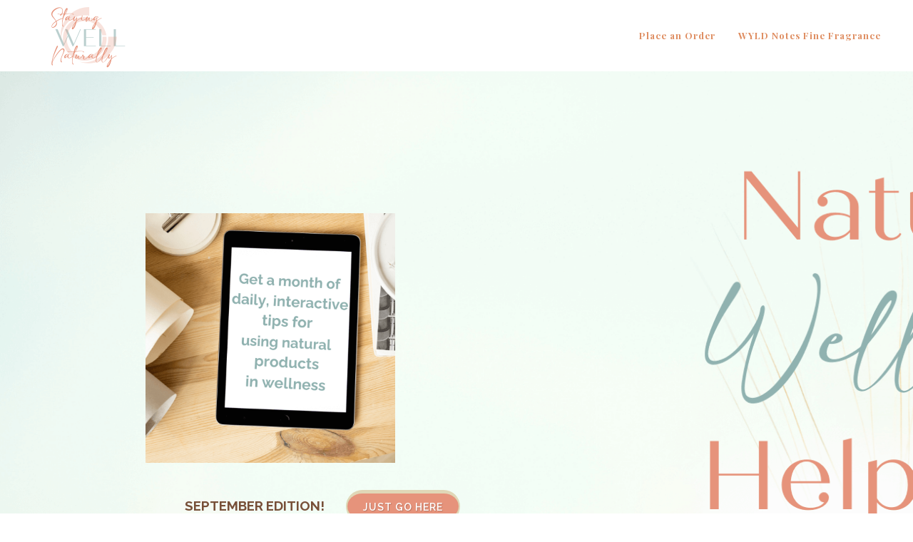

--- FILE ---
content_type: text/html; charset=UTF-8
request_url: https://stayingwellnaturally.com/page/daily-e-mails
body_size: 35722
content:
<!DOCTYPE html>
<html dir="ltr" lang="en-US">
<head>

        <script>
        if (location.protocol != 'https:')
        {
            location.href = 'https:' + window.location.href.substring(window.location.protocol.length);
        }
    </script>
        <link rel="icon" href="https://5ab71e5155e5b144d879-c1624e84cf4666389398608a95f63e1d.ssl.cf1.rackcdn.com/2043/665738c9c3394.png">
<link rel="apple-touch-icon" href="https://5ab71e5155e5b144d879-c1624e84cf4666389398608a95f63e1d.ssl.cf1.rackcdn.com/2043/665738c9c3394.png">
    <meta http-equiv="content-type" content="text/html; charset=utf-8" />
    <meta name="generator" content="GetOiling.com" />
    <meta name="author" content="Gayle Reinsma" />

    <link rel="stylesheet" href="https://webcache.attractwell.com/app/common/all-marketing-site-css.min.css" type="text/css" />
              <script src="https://webcache.attractwell.com/app/common/all-marketing-site-js.min.js"></script>
    <!-- Stylesheets
    ============================================= -->
<!--    <link href="//fonts.googleapis.com/css?family=Lato:300,400,400italic,600,700|Raleway:300,400,500,600,700|Crete+Round:400italic" rel="stylesheet" type="text/css" />-->
    <!--
    <link rel="stylesheet" href="https://getoiling.com/site-assets/themes/modern/css/bootstrap-337.css" type="text/css" />
    <link rel="stylesheet" href="https://getoiling.com/site-assets/themes/modern/style-2.css" type="text/css" />
    <link rel="stylesheet" href="https://getoiling.com/site-assets/themes/modern/css/dark.css" type="text/css" />
    <link rel="stylesheet" href="https://getoiling.com/site-assets/themes/modern/css/animate.css" type="text/css" />
    <link rel="stylesheet" href="https://getoiling.com/site-assets/themes/modern/css/magnific-popup.css" type="text/css" />
    <link rel="stylesheet" href="https://getoiling.com/site-assets/themes/modern/css/responsive.css" type="text/css" />
    -->
    <link href="https://fonts.googleapis.com/css?family=Baloo+Chettan|Caveat:400,700|Comfortaa:400,700|Crete+Round:400,400i|Euphoria+Script|Indie+Flower|Lato:300,400,400i,700,700i|Merriweather:400,400i,700,700i|Nanum+Myeongjo:400,800|Open+Sans:400,400i,700,700i|Oswald:400,700|Permanent+Marker|Playfair+Display:400,400i,700,700i|Raleway:300,300i,400,400i,500,500i,600,600i,700,700i|Tangerine:400,700|Cormorant+Garamond:400,400i,700,700i|Crimson+Text:400,400i,700,700i|Josefin+Slab:400,400i,700,700i|Livvic:400,400i,600,600i|Montserrat:400,400i,600,600i|Nanum+Gothic:400,700|Old+Standard+TT:400,400i,700|Roboto:400,400i,700,700i|Aguafina+Script" rel="stylesheet">
                    <link rel="preconnect" href="https://fonts.gstatic.com">
                    <link href="https://fonts.googleapis.com/css2?family=Nunito+Sans:ital,wght@0,200;0,300;0,400;0,600;0,700;0,800;0,900;1,200;1,300;1,400;1,600;1,700;1,800;1,900&family=Quicksand:wght@300;400;500;600;700&display=swap" rel="stylesheet">    <style>
  /* Custom Fonts */

  /* Adelia Regular */
  @font-face {
    font-family: 'AdeliaRegular';
    src: url('https://66354807463c43536c57-4680b7aeabbe1da89e76c74f0f782234.ssl.cf1.rackcdn.com/2043/620d25063fc9a.adelia-webfont.woff2') format('woff2'),
         url('https://66354807463c43536c57-4680b7aeabbe1da89e76c74f0f782234.ssl.cf1.rackcdn.com/2043/620d24ffb54e2.adelia-webfont.woff') format('woff');
    font-weight: normal;
    font-style: normal;
  }

  /* Bluelmin Benedict Regular */
  @font-face {
    font-family: 'Bluelmin_BenedictRegular';
    src: url('https://66354807463c43536c57-4680b7aeabbe1da89e76c74f0f782234.ssl.cf1.rackcdn.com/2043/620d2511f1c98.bluelmin+AF8-benedict-webfont.woff2') format('woff2'),
         url('https://66354807463c43536c57-4680b7aeabbe1da89e76c74f0f782234.ssl.cf1.rackcdn.com/2043/620d250c00ad6.bluelmin+AF8-benedict-webfont.woff') format('woff');
    font-weight: normal;
    font-style: normal;
  }

  /* Brittany Signature Regular */
  @font-face {
    font-family: 'Brittany_SignatureRegular';
    src: url('https://66354807463c43536c57-4680b7aeabbe1da89e76c74f0f782234.ssl.cf1.rackcdn.com/2043/620d252b11911.brittanysignature-webfont.woff2') format('woff2'),
         url('https://66354807463c43536c57-4680b7aeabbe1da89e76c74f0f782234.ssl.cf1.rackcdn.com/2043/620d2523f2401.brittanysignature-webfont.woff') format('woff');
    font-weight: normal;
    font-style: normal;
  }

  /* Brightwall Personal Use Regular */
  @font-face {
    font-family: 'Brightwall_Personal_UseRg';
    src: url('https://66354807463c43536c57-4680b7aeabbe1da89e76c74f0f782234.ssl.cf1.rackcdn.com/2043/620d260e0707d.brightwall-webfont.woff2') format('woff2'),
         url('https://66354807463c43536c57-4680b7aeabbe1da89e76c74f0f782234.ssl.cf1.rackcdn.com/2043/620d2603c062a.brightwall-webfont.woff') format('woff');
    font-weight: normal;
    font-style: normal;
  }

  /* Daydream Swash Regular */
  @font-face {
    font-family: 'Daydream_SwashRegular';
    src: url('https://66354807463c43536c57-4680b7aeabbe1da89e76c74f0f782234.ssl.cf1.rackcdn.com/2043/62193be1661f3.daydream+AF8-swsh-webfont.woff2') format('woff2'),
         url('https://66354807463c43536c57-4680b7aeabbe1da89e76c74f0f782234.ssl.cf1.rackcdn.com/2043/62193be832f56.daydream+AF8-swsh-webfont.woff') format('woff');
    font-weight: normal;
    font-style: normal;
  }

  /* Daydream Regular */
  @font-face {
    font-family: 'DaydreamRegular';
    src: url('https://66354807463c43536c57-4680b7aeabbe1da89e76c74f0f782234.ssl.cf1.rackcdn.com/2043/62193beeb84ea.daydream-webfont.woff2') format('woff2'),
         url('https://66354807463c43536c57-4680b7aeabbe1da89e76c74f0f782234.ssl.cf1.rackcdn.com/2043/62193bf4cbc43.daydream-webfont.woff') format('woff');
    font-weight: normal;
    font-style: normal;
  }

  /* Arial */
  @font-face {
    font-family: 'Arial';
    src: url('https://66354807463c43536c57-4680b7aeabbe1da89e76c74f0f782234.ssl.cf1.rackcdn.com/2043/662ba86d09d9e.ArialMT.woff2') format('woff2'),
         url('https://66354807463c43536c57-4680b7aeabbe1da89e76c74f0f782234.ssl.cf1.rackcdn.com/2043/662ba869f0281.ArialMT.woff') format('woff');
    font-weight: normal;
    font-style: normal;
    font-display: swap;
  }

  /* Quiche Sans Light */
  @font-face {
    font-family: 'QuicheSans';
    src: url('https://66354807463c43536c57-4680b7aeabbe1da89e76c74f0f782234.ssl.cf1.rackcdn.com/2043/663e1ae5bb789.QuicheSans-Light.woff2') format('woff2'),
         url('https://66354807463c43536c57-4680b7aeabbe1da89e76c74f0f782234.ssl.cf1.rackcdn.com/2043/663e1ae5ba5e3.QuicheSans-Light.woff') format('woff');
    font-weight: 300;
    font-style: normal;
    font-display: swap;
  }

  /* Quiche Sans Medium */
  @font-face {
    font-family: 'QuicheSans';
    src: url('https://66354807463c43536c57-4680b7aeabbe1da89e76c74f0f782234.ssl.cf1.rackcdn.com/2043/663e1ae5b9799.QuicheSans-Medium.woff2') format('woff2'),
         url('https://66354807463c43536c57-4680b7aeabbe1da89e76c74f0f782234.ssl.cf1.rackcdn.com/2043/663e1ae5bdaf3.QuicheSans-Medium.woff') format('woff');
    font-weight: 500;
    font-style: normal;
    font-display: swap;
  }

  /* Quiche Sans Regular */
  @font-face {
    font-family: 'QuicheSans';
    src: url('https://66354807463c43536c57-4680b7aeabbe1da89e76c74f0f782234.ssl.cf1.rackcdn.com/2043/663e1ae6b6c3d.QuicheSans-Regular.woff2') format('woff2'),
         url('https://66354807463c43536c57-4680b7aeabbe1da89e76c74f0f782234.ssl.cf1.rackcdn.com/2043/663e1ae6b6dfe.QuicheSans-Regular.woff') format('woff');
    font-weight: normal;
    font-style: normal;
    font-display: swap;
  }

  /* Quiche Sans Bold */
  @font-face {
    font-family: 'QuicheSans';
    src: url('https://66354807463c43536c57-4680b7aeabbe1da89e76c74f0f782234.ssl.cf1.rackcdn.com/2043/663e1ae5b99c3.QuicheSans-Bold.woff2') format('woff2'),
         url('https://66354807463c43536c57-4680b7aeabbe1da89e76c74f0f782234.ssl.cf1.rackcdn.com/2043/663e1ae5b979d.QuicheSans-Bold.woff') format('woff');
    font-weight: bold;
    font-style: normal;
    font-display: swap;
  }
</style><link href="https://fonts.googleapis.com/css2?family=Bad+Script&family=Birthstone&family=Caveat&family=Caveat+Brush&family=Courgette&family=Dancing+Script&family=Devonshire&family=Fira+Sans&family=Give+You+Glory&family=Great+Vibes&family=Hind+Siliguri&family=Island+Moments&family=Kaushan+Script&family=Kristi&family=Lato&family=Lora&family=Merriweather&family=Montserrat&family=Mukta&family=Nanum+Gothic&family=Noto+Sans&family=Noto+Sans+JP&family=Noto+Sans+KR&family=Noto+Sans+TC&family=Noto+Serif&family=Nunito&family=Nunito+Sans&family=Open+Sans&family=Open+Sans+Condensed&family=Oswald&family=PT+Sans&family=PT+Serif&family=Playfair+Display&family=Poppins&family=Quicksand&family=Quintessential&family=Raleway&family=Redressed&family=Roboto&family=Roboto+Condensed&family=Roboto+Mono&family=Roboto+Slab&family=Rubik&family=Satisfy&family=Source+Sans+Pro&family=Tangerine&family=Titillium+Web&family=Ubuntu&family=Work+Sans&display=swap" rel="stylesheet">    <script src="https://kit.fontawesome.com/569c6654a7.js" crossorigin="anonymous"></script>
    <meta name="viewport" content="width=device-width, initial-scale=1" />
    <!--[if lt IE 9]>
    <script src="//css3-mediaqueries-js.googlecode.com/svn/trunk/css3-mediaqueries.js"></script>
    <![endif]-->

    

    <!-- Facebook share tags
    ============================================= -->
    <meta property="og:type"               content="website" />
<!--    <meta property="og:image:type"         content="image/jpg" />-->
<!--    <meta property="og:image:width"        content="1200" />-->
<!--    <meta property="og:image:height"       content="630" />-->
    <meta property="og:title"              content="Natural Wellness Help Line!" />
<meta property="og:description"        content="Looking for interactive Wellness Advice in &quot;chewable&quot; sizes?  With the ability to reply and ask questions?  Look no more!  The Natural Wellness Help Line is exactly what you are looking for!  You will get emails just about every day, for a month at a time.  (You just sign up for them as you wish). You will not only get information on the large line of products from Young Living, but you will also get education about why you want to use certain supplements and oils, and for assistance in ways to use them.   These are small, &quot;bite size&quot; bits of info, packed with help!" />
<meta name="description" content="Young Living Products, How to use Oils, How to use Young Living Products, Essential Oil ideas,  How to use Young Living Supplements, Collagen. Daily help emails.  Interactive help with natural products">
<meta property="og:image" content="https://5ab71e5155e5b144d879-c1624e84cf4666389398608a95f63e1d.ssl.cf1.rackcdn.com/2043/66bec3601c31a.png" />

    <!-- Document Title
    ============================================= -->
    <title>Natural Wellness Help Line!</title>

    <!-- Blog RSS feed -->
    <link rel="alternate" href="https://stayingwellnaturally.com/feed" title="RSS feed" type="application/rss+xml" />

    <!-- External JavaScripts
    ============================================= -->
    <style type="text/css" media="all">
    .fr-view span > h1, .fr-view span > h2, .fr-view span > h3, .fr-view span > h4, .fr-view span > h5, .fr-view span > h6 { color: revert !important; font-size: inherit !important; font-weight: inherit !important; }
    h1 {font-family:Playfair Display,serif; font-weight: 600;  text-transform:none !important; color:#df8e62;  }
h2 {font-family:Playfair Display,serif; font-weight: 600;  text-transform:none !important; color:#df8e62;  }
h3 {font-family:Playfair Display,serif; font-weight: 600;  text-transform:none !important; color:#df8e62;  }
h4 {font-family:Playfair Display,serif; font-weight: 600;  text-transform:none !important; color:#df8e62;  }
h5 {font-family:Playfair Display,serif; font-weight: 600;  text-transform:none !important; color:#df8e62;  }
h6 {font-family:Playfair Display,serif; font-weight: 600;  text-transform:none !important; color:#df8e62;  }
#logo {font-family:Playfair Display,serif; font-weight: 600;  text-transform:none !important; color:#df8e62;  }
#primary-menu ul li a {font-family:Playfair Display,serif; font-weight: 600;  text-transform:none !important; color:#df8e62;  }
#primary-menu ul > li > ul > li > a { font-weight: 600;  text-transform:none !important; color:#df8e62;  }
#primary-menu ul li .mega-menu-content.style-2 > ul > li.mega-menu-title > a {font-family:Playfair Display,serif; font-weight: 600;  text-transform:none !important; color:#df8e62;  }
.dark #header-wrap:not(.not-dark) #primary-menu > ul > li > a,  {font-family:Playfair Display,serif; font-weight: 600;  text-transform:none !important; color:#df8e62;  }
.dark #header-wrap:not(.not-dark) #primary-menu > .container > ul > li > a, .dark.overlay-menu #header-wrap:not(.not-dark) #primary-menu > ul > li > a, .overlay-menu #primary-menu.dark > ul > li > a, .dark.overlay-menu #header-wrap:not(.not-dark) #primary-menu > #overlay-menu-close, .overlay-menu #primary-menu.dark > #overlay-menu-close, .dark #header-wrap:not(.not-dark) #top-search a, .dark #header-wrap:not(.not-dark) #top-cart a, .dark #header-wrap:not(.not-dark) #side-panel-trigger a, .dark #top-cart .top-cart-item-desc a, body.top-search-open .dark #header-wrap:not(.not-dark) #top-search a, .dark #header-wrap:not(.not-dark) #top-search a:hover, .dark #header-wrap:not(.not-dark) #top-cart a:hover, .dark #header-wrap:not(.not-dark) #side-panel-trigger a:hover, .dark #header-wrap:not(.not-dark) #top-search form input {font-family:Playfair Display,serif; font-weight: 600;  text-transform:none !important; color:inherit !important;  }
#top-search form input {font-family:Playfair Display,serif; font-weight: 600;  text-transform:none !important; color:#df8e62;  }
.entry-link {font-family:Playfair Display,serif; font-weight: 600;  text-transform:none !important; color:#df8e62;  }
.entry.entry-date-section span {font-family:Playfair Display,serif; font-weight: 600;  text-transform:none !important; color:#df8e62;  }
ul.tab-nav-lg li a {font-family:Playfair Display,serif; font-weight: 600;  text-transform:none !important; color:#df8e62;  }
.counter {font-family:Playfair Display,serif; font-weight: 600;  text-transform:none !important; color:#df8e62;  }
label {font-family:Playfair Display,serif; font-weight: 600;  text-transform:none !important; color:#df8e62;  }
.nav-tree li a {font-family:Playfair Display,serif; font-weight: 600;  text-transform:none !important; color:#df8e62;  }
.wedding-head .first-name, .wedding-head .last-name, .wedding-head .and {font-family:Playfair Display,serif; font-weight: 600;  text-transform:none !important; color:#df8e62;  }
body {font-family: Raleway,sans-serif; font-weight: 400;   }
small {font-family: Raleway,sans-serif; font-weight: 400;   }
.font-body {font-family: Raleway,sans-serif; font-weight: 400;   }
#primary-menu ul ul a {font-family: Raleway,sans-serif; font-weight: 400;   }
.wp-caption {font-family: Raleway,sans-serif; font-weight: 400;   }
.feature-box.fbox-center.fbox-italic p {font-family: Raleway,sans-serif; font-weight: 400;   }
.skills li .progress-percent .counter {font-family: Raleway,sans-serif; font-weight: 400;   }
.nav-tree ul ul a {font-family: Raleway,sans-serif; font-weight: 400;   }
.button { text-transform: none; }
.font-secondary {font-family: Playfair Display,serif; font-style: italic; font-weight: 700; }
.entry-meta li {font-family: Playfair Display,serif; font-style: italic; font-weight: 700; }
.entry-link span {font-family: Playfair Display,serif; font-style: italic; font-weight: 700; }
.entry blockquote p {font-family: Playfair Display,serif; font-style: italic; font-weight: 700; }
.more-link {font-family: Playfair Display,serif; font-style: italic; font-weight: 700; }
0 {font-family: Playfair Display,serif; font-style: italic; font-weight: 700; }
.button.button-desc span {font-family: Playfair Display,serif; font-style: italic; font-weight: 700; }
.testi-content p {font-family: Playfair Display,serif; font-style: italic; font-weight: 700; }
.team-title span {font-family: Playfair Display,serif; font-style: italic; font-weight: 700; }
.before-heading {font-family: Playfair Display,serif; font-style: italic; font-weight: 700; }
.wedding-head .first-name span, .wedding-head .last-name span {font-family: Playfair Display,serif; font-style: italic; font-weight: 700; }
    label {
        font-weight: 500 !important;
        color: #666;
    }
    /*
    #page-title h1 {
        font-weight: 600 !important;
        color: #666;
    }*/
    @media( min-width: 992px ) {
                .fr-view section, .fr-view a {
            scroll-margin-top: 100px;
        }
    }
    .color {
        color: #90b2b0;
    }
    ::selection {
        background: #90b2b0;
    }
    ::-moz-selection {
        background: #90b2b0; /* Firefox */
    }
    ::-webkit-selection {
        background: #90b2b0; /* Safari */
    }
    a {
        color: #90b2b0;
    }
    a:hover:not(.button) {
        color: #afc8c3;
    }
    h1 > span:not(.nocolor),
    h2 > span:not(.nocolor),
    h3 > span:not(.nocolor),
    h4 > span:not(.nocolor),
    h5 > span:not(.nocolor),
    h6 > span:not(.nocolor) { color: inherit; }

    .bgcolor,
    .bgcolor #header-wrap { background-color: #90b2b0 !important; }

    .color { color: #90b2b0 !important; }

    .border-color { border-color: #90b2b0 !important; }

    .top-links ul ul,
    .top-links ul div.top-link-section {
        border-top: 1px solid #90b2b0;
    }

    .header-extras li .he-text span {
        color: #90b2b0;
    }

    /*#primary-menu > ul > li:hover a,*/
    /*#primary-menu > ul > li.current a { color: *//*; }*/

    #primary-menu ul ul,
    #primary-menu ul li .mega-menu-content {
        border-top: 0; /*2px solid #90b2b0;*/
    }

        .dark #primary-menu:not(.not-dark) ul ul a, #primary-menu.dark ul ul a, #primary-menu ul li a {
        color: #df8e62 !important;
    }

    
        .dark #primary-menu:not(.not-dark) ul ul li:hover > a, #primary-menu.dark ul ul li:hover > a, #primary-menu ul li a:hover {
        color: #afc8c3 !important;
    }

    #primary-menu ul ul li:hover > a, #primary-menu ul li a:hover {
        color: #afc8c3 !important;
    }
    
        /*
    @media (min-width:992px) {
        #header.full-header #primary-menu {
            position: absolute;
            right: 30px;
            width: calc( 100% - 577px );
        }
        #header.sticky-header #primary-menu {
            position: absolute;
            right: 30px;
            width: calc( 100% - 250px );
        }
        #header.full-header #primary-menu > ul {
            float: right;
        }
    }
    */

    /*#primary-menu ul li .mega-menu-content.style-2 > ul > li.mega-menu-title > a:hover { color: */#f9f9f9/* !important; }*/

    /*
    #primary-menu > div > ul > li:hover a,
    #primary-menu > div > ul > li.current a { color: #f9f9f9; }
    */

    #primary-menu.style-3 > ul > li.current > a {
        background-color: #90b2b0;
    }

    /*
    #primary-menu.style-4 > ul > li:hover > a,
    #primary-menu.style-4 > ul > li.current > a { border-color: #f9f9f9; }
    */

    #primary-menu.style-6 > ul > li > a:after,
    #primary-menu.style-6 > ul > li.current > a:after {
        border-top: 2px solid #90b2b0;
    }

    /*
    #primary-menu.sub-title > ul > li:hover > a,
    #primary-menu.sub-title > ul > li.current > a,
    #primary-menu.sub-title > div > ul > li:hover > a,
    #primary-menu.sub-title > div > ul > li.current > a {
        background-color: #f9f9f9;
    }
    */

    /*#top-cart a:hover { color: #f9f9f9; }*/

    #top-cart > a > span {
        background-color: #90b2b0;
    }

    #top-cart .top-cart-content {
        border-top: 2px solid #90b2b0;
    }

    /*.top-cart-item-image:hover { border-color: #f9f9f9; }*/

    /*.top-cart-item-desc a:hover { color: #f9f9f9 !important; }*/

    .top-cart-action span.top-checkout-price {
        color: #90b2b0;
    }

    #page-menu-wrap { background-color: #90b2b0; }

    #page-menu.dots-menu nav li.current a { background-color: #90b2b0; }

    #page-menu.dots-menu nav li .dots-menu-caption {
        background-color: #90b2b0;
    }

    #page-menu.dots-menu nav li .dots-menu-caption:after {
        border-left: 6px solid #90b2b0;
    }

    /*.breadcrumb a:hover { color: #f9f9f9; }*/

    /*#portfolio-filter li a:hover { color: #f9f9f9; }*/

    #portfolio-filter li.activeFilter a {
        background-color: #90b2b0;
    }

    /*#portfolio-shuffle:hover {
        background-color: #f9f9f9;
    }*/

    /*.portfolio-desc h3 a:hover { color: #f9f9f9; }*/

    /*.portfolio-overlay a:hover {
        color: #f9f9f9;
    }*/

    /*#portfolio-navigation a:hover { color: #f9f9f9; }*/

    /*.entry-title h2 a:hover { color: #f9f9f9; }

    .entry-meta li a:hover { color: #f9f9f9; }

    .entry-link:hover {
        background-color: #f9f9f9;
    }

    .post-timeline .entry:hover .entry-timeline,
    .post-timeline .entry:hover .timeline-divider {
        border-color: #f9f9f9;
        color: #f9f9f9;
    }

    .ipost .entry-title h3 a:hover,
    .ipost .entry-title h4 a:hover { color: #f9f9f9; }
    */

    .more-link {
        display: inline-block;
        border-bottom: 1px solid #90b2b0;
    }

    /*
    .spost .entry-title h4 a:hover,
    .mpost .entry-title h4 a:hover { color: #f9f9f9; }

    .comment-content .comment-author a:hover { color: #f9f9f9; }

    .product-title h3 a:hover,
    .single-product .product-title h2 a:hover { color: #f9f9f9; }
    */

    .product-price ins {
        color: #90b2b0;
    }

    .sale-flash {
        background-color: #90b2b0;
    }

    .single-product .product-price {
        color: #90b2b0;
    }

    /*.cart-product-thumbnail img:hover { border-color: #f9f9f9; }*/

    /*.button {
        background-color: #90b2b0;
    }*/

    /* button color overrides */

    
    /*.button.button-dark:hover { background-color: #f9f9f9; }*/

    /*
    .button.button-3d:hover {
        background-color: #f9f9f9 !important;
    }
    */

    .promo.promo-flat { background-color: #90b2b0; }

    .feature-box .fbox-icon i,
    .feature-box .fbox-icon img {
        background-color: #90b2b0;
    }

    .feature-box.fbox-outline .fbox-icon {
        border: 1px solid #90b2b0;
    }

    .feature-box.fbox-border .fbox-icon {
        border: 1px solid #90b2b0;
    }

    .feature-box.fbox-border .fbox-icon i,
    .feature-box.fbox-border .fbox-icon img {
        color: #90b2b0;
    }

    .feature-box.fbox-plain .fbox-icon i,
    .feature-box.fbox-plain .fbox-icon img {
        color: #90b2b0;
    }

    .fbox-effect.fbox-dark .fbox-icon i:after { box-shadow: 0 0 0 2px #90b2b0; }

    /*.fbox-effect.fbox-dark .fbox-icon i:hover,
    .fbox-effect.fbox-dark:hover .fbox-icon i { background-color: #f9f9f9; }

    .fbox-border.fbox-effect.fbox-dark .fbox-icon i:hover,
    .fbox-border.fbox-effect.fbox-dark:hover .fbox-icon i { box-shadow: 0 0 0 1px #f9f9f9; }
    */

    .fbox-border.fbox-effect.fbox-dark .fbox-icon i:after { background-color: #90b2b0; }

    .process-steps li.active h5,
    .process-steps li.ui-tabs-active h5 {
        color: #90b2b0;
    }

    .process-steps li.active a,
    .process-steps li.ui-tabs-active a {
        background-color: #90b2b0 !important;
    }

    .process-steps li.active a,
    .process-steps li.ui-tabs-active a {
        background-color: #90b2b0 !important;
        border-color: #90b2b0 !important;
    }

    /*
    .i-rounded:hover,
    .i-circled:hover {
        background-color: #f9f9f9;
    }
    */

    .tabs.tabs-tb ul.tab-nav li.ui-tabs-active a {
        border-top: 2px solid #90b2b0;
    }

    .tabs.tabs-bb ul.tab-nav li.ui-tabs-active a {
        border-bottom: 2px solid #90b2b0;
    }

    ul.tab-nav.tab-nav2 li.ui-state-active a {
        background-color: #90b2b0;
    }

    ul.tab-nav-lg li.ui-tabs-active a {
        color: #90b2b0;
    }

    /*
    .sidenav > .ui-tabs-active > a,
    .sidenav > .ui-tabs-active > a:hover {
        background-color: #f9f9f9 !important;
    }
    */

    /*.faqlist li a:hover { color: #f9f9f9 !important; }*/

    .testimonial .flex-control-nav li a {
        background-color: #90b2b0;
    }

    .team-title span {
        color: #90b2b0;
    }

    .pricing-box.best-price .pricing-price {
        color: #90b2b0;
    }

    .skills li .progress {
        background-color: #90b2b0;
    }

    /*
    .owl-theme .owl-controls .owl-nav [class*=owl-]:hover {
        background-color: #f9f9f9 !important;
    }*/

    .owl-theme .owl-dots .owl-dot span {
        background-color: #90b2b0;
    }

    .title-block {
        border-left: 7px solid #90b2b0;
    }

    .title-block-right {
        border-right: 7px solid #90b2b0;
    }

    .heading-block.border-color:after { border-color: #90b2b0; }

    .fancy-title.title-border-color:before {
        border-top: 1px solid #90b2b0;
    }

    .fancy-title.title-bottom-border h1,
    .fancy-title.title-bottom-border h2,
    .fancy-title.title-bottom-border h3,
    .fancy-title.title-bottom-border h4,
    .fancy-title.title-bottom-border h5,
    .fancy-title.title-bottom-border h6 {
        border-bottom: 2px solid #90b2b0;
    }

    /*#gotoTop:hover { background-color: #f9f9f9; }*/

    /*.tagcloud a:hover {
        border-color: #f9f9f9 !important;
        color: #f9f9f9 !important;
    }*/

    .nav-tree li:hover > a,
    .nav-tree li.current > a,
    .nav-tree li.active > a { color: #90b2b0 !important; }

    .btn-link,
    .pagination > li > a, .pagination > li > span,
    .pagination > li > a:hover,
    .pagination > li > span:hover,
    .pagination > li > a:focus,
    .pagination > li > span:focus { color: #90b2b0; }

    .pagination > .active > a,
    .pagination > .active > span,
    .pagination > .active > a:hover,
    .pagination > .active > span:hover,
    .pagination > .active > a:focus,
    .pagination > .active > span:focus {
        background-color: #90b2b0 !important;
        border-color: #90b2b0 !important;
    }

    .nav-pills > li.active > a,
    .nav-pills > li.active > a:hover,
    .nav-pills > li.active > a:focus { background-color: #90b2b0; }

    /*
    .dark.overlay-menu #header-wrap:not(.not-dark) #primary-menu > ul > li:hover > a,
    .dark.overlay-menu #header-wrap:not(.not-dark) #primary-menu > ul > li.current > a,
    .overlay-menu #primary-menu.dark > ul > li:hover > a,
    .overlay-menu #primary-menu.dark > ul > li.current > a { color: #f9f9f9 !important; }
    */

    .dark #primary-menu:not(.not-dark) ul ul,
    .dark #primary-menu:not(.not-dark) ul li .mega-menu-content,
    #primary-menu.dark ul ul,
    #primary-menu.dark ul li .mega-menu-content {
        border-top-color: #90b2b0;
    }

    .dark #primary-menu:not(.not-dark) ul li .mega-menu-content.style-2,
    #primary-menu.dark ul li .mega-menu-content.style-2 {
        border-top-color: #90b2b0;
    }

    .dark #top-cart .top-cart-content {
        border-top-color: #90b2b0;
    }

    /*
    .dark .top-cart-item-image:hover { border-color: #f9f9f9; }

    .dark .top-cart-item-desc a:hover { color: #f9f9f9 !important; }


    .dark .post-timeline .entry:hover .entry-timeline,
    .dark .post-timeline .entry:hover .timeline-divider {
        border-color: #f9f9f9;
        color: #f9f9f9;
    }

    .dark .cart-product-thumbnail img:hover { border-color: #f9f9f9; }

    .dark .button-dark:hover { background-color: #f9f9f9; }
    */

    .dark .fbox-effect.fbox-dark .fbox-icon i:after { box-shadow: 0 0 0 2px #90b2b0; }

    /*
    .dark .fbox-effect.fbox-dark .fbox-icon i:hover,
    .dark .fbox-effect.fbox-dark:hover .fbox-icon i { background-color: #f9f9f9; }

    .dark .fbox-border.fbox-effect.fbox-dark .fbox-icon i:hover,
    .dark .fbox-border.fbox-effect.fbox-dark:hover .fbox-icon i { box-shadow: 0 0 0 1px #f9f9f9; }
    */

    .dark .fbox-border.fbox-effect.fbox-dark .fbox-icon i:after { background-color: #90b2b0; }

    /*
    .dark .i-rounded:hover,
    .dark .i-circled:hover {
        background-color: #f9f9f9;
    }
    */

    .dark ul.tab-nav.tab-nav2 li.ui-state-active a { background-color: #90b2b0; }

    /*
    .dark .tagcloud a:hover {
        background-color: #f9f9f9;
    }
    */

    /*
    body:not(.dark) #header:not(.dark) #header-wrap:not(.dark) #primary-menu > ul > li:hover a,
    body:not(.dark) #header:not(.dark) #header-wrap:not(.dark) #primary-menu > ul > li.current a,
    body:not(.dark) #header:not(.dark) #header-wrap:not(.dark) #primary-menu > div > ul > li:hover a,
    body:not(.dark) #header:not(.dark) #header-wrap:not(.dark) #primary-menu > div > ul > li.current a { color: #f9f9f9 !important; }
    */

    /*
    #primary-menu ul li .mega-menu-content.style-2 > ul > li.mega-menu-title:hover > a {
        color: #f9f9f9 !important;
    }

    #primary-menu ul li .mega-menu-content.style-2 > ul > li.mega-menu-title > a:hover { color: #f9f9f9 !important; }
    */

    #page-menu nav {
        background-color: #90b2b0;
    }

    /*
    #portfolio-filter li a:hover { color: #f9f9f9; }
    */

    .iconlist-color li i { color: #90b2b0; }

    /* button helper */
.button.button-red:not(.button-border) {
text-decoration:none;
background-color:#c02942;
color:#FFFFFF !important;
border-radius:1px !important;
text-transform:uppercase;
text-shadow:1px 1px 1px rgba(0,0,0,0.2);
border-top: 0px solid #c02942;
border-right: 0px solid #c02942;
border-bottom: 0px solid #c02942 !important;
border-left: 0px solid #c02942;
}

.button.button-red:hover { color:#FFFFFF;
}

.button.button-teal:not(.button-border) {
text-decoration:none;
background-color:#53777a;
color:#ffffff !important;
border-radius:1px !important;
text-transform:uppercase;
text-shadow:1px 1px 1px rgba(0,0,0,0.2);
border-top: 0px none rgb(255, 255, 255);
border-right: 0px none rgb(255, 255, 255);
border-bottom: 0px none rgb(255, 255, 255) !important;
border-left: 0px none rgb(255, 255, 255);
}

.button.button-teal:hover { color:#ffffff;
}

.button.button-yellow:not(.button-border) {
text-decoration:none;
background-color:#fcf3bb;
color:#f4741d !important;
border-radius:30px !important;
text-transform:uppercase;
text-shadow:none;
border-top: 2px solid rgb(140, 230, 203);
border-right: 0px solid rgb(51, 51, 51);
border-bottom: 2px solid rgb(204, 230, 98) !important;
border-left: 0px solid rgb(51, 51, 51);
}

.button.button-yellow:hover { color:#f4741d;
}

.button:not(.button-border) {
text-decoration:none;
background-color:#e6937b;
color:#ffffff !important;
border-radius:30px !important;
text-transform:uppercase;
text-shadow:1px 1px 1px rgba(0,0,0,0.2);
border-top: 5px solid rgb(239, 201, 181);
border-right: 5px solid rgb(239, 201, 181);
border-bottom: 5px solid rgb(239, 201, 181) !important;
border-left: 5px solid rgb(239, 201, 181);
}

.button.button-:hover { color:#ffffff;
}

.button.button-green:not(.button-border) {
text-decoration:none;
background-color:#59ba41;
color:#ffffff !important;
border-radius:30px !important;
text-transform:uppercase;
text-shadow:1px 1px 1px rgba(0,0,0,0.2);
border-top: 2px solid rgb(204, 230, 98);
border-right: 0px solid rgb(255, 255, 255);
border-bottom: 2px solid rgb(140, 230, 187) !important;
border-left: 0px solid rgb(255, 255, 255);
}

.button.button-green:hover { color:#ffffff;
}

.button.button-brown:not(.button-border) {
text-decoration:none;
background-color:#774f38;
color:#ffffff !important;
border-radius:1px !important;
text-transform:uppercase;
text-shadow:1px 1px 1px rgba(0,0,0,0.2);
border-top: 0px none rgb(255, 255, 255);
border-right: 0px none rgb(255, 255, 255);
border-bottom: 0px none rgb(255, 255, 255) !important;
border-left: 0px none rgb(255, 255, 255);
}

.button.button-brown:hover { color:#ffffff;
}

.button.button-aqua:not(.button-border) {
text-decoration:none;
background-color:#90b2b0;
color:#f8f8f1 !important;
border-radius:30px !important;
text-transform:uppercase;
text-shadow:1px 1px 1px rgba(0,0,0,0.2);
border-top: 5px solid rgb(227, 215, 183);
border-right: 3px solid rgb(224, 216, 183);
border-bottom: 5px solid rgb(222, 217, 183) !important;
border-left: 3px solid rgb(222, 217, 183);
}

.button.button-aqua:hover { color:#f8f8f1;
}

.button.button-lime:not(.button-border) {
text-decoration:none;
background-color:#cce662;
color:#333333 !important;
border-radius:30px !important;
text-transform:uppercase;
text-shadow:none;
border-top: 2px solid rgb(0, 194, 203);
border-right: 0px solid rgb(51, 51, 51);
border-bottom: 2px solid rgb(140, 230, 203) !important;
border-left: 0px solid rgb(51, 51, 51);
}

.button.button-lime:hover { color:#333333;
}

.button.button-purple:not(.button-border) {
text-decoration:none;
background-color:#5d4157;
color:#ffffff !important;
border-radius:1px !important;
text-transform:uppercase;
text-shadow:1px 1px 1px rgba(0,0,0,0.2);
border-top: 0px none rgb(255, 255, 255);
border-right: 0px none rgb(255, 255, 255);
border-bottom: 0px none rgb(255, 255, 255) !important;
border-left: 0px none rgb(255, 255, 255);
}

.button.button-purple:hover { color:#ffffff;
}

.button.button-leaf:not(.button-border) {
text-decoration:none;
background-color:#f6ffd4;
color:#000000 !important;
border-radius:7px !important;
text-transform:uppercase;
text-shadow:none;
border-top: 0px solid #f6ffd4;
border-right: 0px solid #f6ffd4;
border-bottom: 0px solid #f6ffd4 !important;
border-left: 0px solid #f6ffd4;
}

.button.button-leaf:hover { color:#000000;
}

.button.button-pink:not(.button-border) {
text-decoration:none;
background-color:#efc9b5;
color:#ffffff !important;
border-radius:30px !important;
text-transform:uppercase;
text-shadow:1px 1px 1px rgba(0,0,0,0.2);
border-top: 5px solid rgb(248, 248, 241);
border-right: 3px solid rgb(248, 248, 241);
border-bottom: 5px solid rgb(248, 248, 241) !important;
border-left: 3px solid rgb(248, 248, 241);
}

.button.button-pink:hover { color:#ffffff;
}

.button.button-blue:not(.button-border) {
text-decoration:none;
background-color:#1265a8;
color:#ffffff !important;
border-radius:1px !important;
text-transform:uppercase;
text-shadow:1px 1px 1px rgba(0,0,0,0.2);
border-top: 0px none rgb(255, 255, 255);
border-right: 0px none rgb(255, 255, 255);
border-bottom: 0px none rgb(255, 255, 255) !important;
border-left: 0px none rgb(255, 255, 255);
}

.button.button-blue:hover { color:#ffffff;
}

.button.button-dirtygreen:not(.button-border) {
text-decoration:none;
background-color:#1693a5;
color:#ffffff !important;
border-radius:1px !important;
text-transform:uppercase;
text-shadow:1px 1px 1px rgba(0,0,0,0.2);
border-top: 0px none rgb(255, 255, 255);
border-right: 0px none rgb(255, 255, 255);
border-bottom: 0px none rgb(255, 255, 255) !important;
border-left: 0px none rgb(255, 255, 255);
}

.button.button-dirtygreen:hover { color:#ffffff;
}

.button.button-amber:not(.button-border) {
text-decoration:none;
background-color:#e6937b;
color:#ffffff !important;
border-radius:30px !important;
text-transform:uppercase;
text-shadow:1px 1px 1px rgba(0,0,0,0.2);
border-top: 5px solid rgb(224, 215, 183);
border-right: 2px solid rgb(222, 216, 183);
border-bottom: 5px solid rgb(222, 216, 183) !important;
border-left: 2px solid rgb(220, 217, 183);
}

.button.button-amber:hover { color:#ffffff;
}

.button.button-black:not(.button-border) {
text-decoration:none;
background-color:#111111;
color:#ffffff !important;
border-radius:30px !important;
text-transform:uppercase;
text-shadow:1px 1px 1px rgba(0,0,0,0.2);
border-top: 5px solid rgb(248, 248, 241);
border-right: 3px solid rgb(248, 248, 241);
border-bottom: 5px solid rgb(248, 248, 241) !important;
border-left: 3px solid rgb(248, 248, 241);
}

.button.button-black:hover { color:#ffffff;
}

.button.button-white:not(.button-border) {
text-decoration:none;
background-color:#f9f9f9;
color:#333333 !important;
border-radius:1px !important;
text-transform:uppercase;
text-shadow:none;
border-top: 0px none rgb(51, 51, 51);
border-right: 0px none rgb(51, 51, 51);
border-bottom: 0px none rgb(51, 51, 51) !important;
border-left: 0px none rgb(51, 51, 51);
}

.button.button-white:hover { color:#333333;
}


    /* Additional overrides for default button styles */

    .button.button-rounded {
        border-radius: 1px;
    }
    .button.button-3d {
        border-bottom: 0;
        border-radius: 1px;
    }
    .button {
        border-radius: 1px;
    }
    .form-control {
        box-shadow: 0 1px 1px rgba(0, 0, 0, .075);
        border-radius: 1px;
    }
    .panel-default > .panel-heading {
        border-bottom: 0;
        padding-bottom: 10px;
    }
    .modal-content {
        border-radius: 2px;
        box-shadow: 2px 2px 3px rgba(0, 0, 0, .3);
    }
    
    .dropdown-menu, .popover {
        border-radius: 1px;
        -moz-border-radius: 1px;
        -webkit-border-radius: 1px;
    }

    .tooltip, .popover, .team-title span {
        font-family: Raleway,sans-serif;
    }

    .ui-tooltip {
        font-family: Raleway,sans-serif !important;
    }

    .ui-widget-content:not(.tabs):not(.tab-container):not(.tab-content):not(.ui-tabs-panel):not(.ui-slider) {
        background: #eeeeee !important; /*rgb(245,245,245);*/
        color: #333333;
        border-radius: 2px;
    }
    .ui-widget-content.tabs {
        background: #ffffff;
        border: 0;
    }
    .tabs .tab-nav {
        background: #ffffff;
        border: 0;
    }
    .ui-tabs .ui-tabs-nav:not(.sidenav) .ui-tabs-anchor {
        padding: 0 15px !important;
    }
    .ui-tooltip {
        box-shadow: none !important; /*1px 1px 3px rgba(0, 0, 0, .1) !important;*/
        border: #eeeeee !important;
    }
    body .ui-tooltip {
        border: 1px solid #eeeeee;
        border-radius: 2px;
    }
    .tab-container {
        padding: 0;
        background: #ffffff;
        font-size: 14px;
    }
    .popover {
        box-shadow: 2px 2px 3px rgba(0, 0, 0, .3);
    }
    .dropdown-menu {
        box-shadow: 2px 2px 3px rgba(0, 0, 0, .3);
    }
        .tooltip.top .tooltip-arrow {
        border-top-color: #eeeeee;
    }
    .tooltip.left .tooltip-arrow {
        border-left-color: #eeeeee;
    }
    .tooltip.right .tooltip-arrow {
        border-right-color: #eeeeee;
    }
    .tooltip.bottom .tooltip-arrow {
        border-bottom-color: #eeeeee;
    }
    .tooltip-inner {
        background-color: #eeeeee;
        border-radius: 2px;
        color: #333333;
        font-size: 13px;
    }
    .tooltip.in {
        opacity: 1;
    }
        .alert {
        border-radius: 1px;
    }

</style>
<style>
        :root {
        --black-background-color: #000000;
        --darkest-background-color: #111111;
        --darker-background-color: #2A2A2A;
        --dark-background-color: #3A3A3A;
        --medium-dark-background-color: #555555;
        --dark-mode-default-text-color: #eeeeee;
        --dark-mode-muted-text-color: #999999;
        --dark-mode-default-contrast-text-color: #333333;
        --whitest-background-color: #ffffff;
        --not-as-white-background-color: #eeeeee;
        --medium-white-background-color: #dddddd;
    }
    body.dark-mode:not(.no-dark-mode) {
        background: var(--darkest-background-color) !important;
        color: var(--dark-mode-default-text-color) !important;
    }
    body.dark-mode:not(.no-dark-mode) {
        .popover {
            background: var(--medium-dark-background-color) !important;
            color: var(--dark-mode-default-text-color) !important;
        }

        & :is(:not(.fr-view)) {
            #content, .content-wrap.app-wrapper, .white-background,
            div.back-office-menu-layout-grid-menu, div.sidebar, .grid-equal-row-2 > div, .grid-equal-row-3 > div,
            .dropzone, #primary-menu ul ul {
                background: var(--darkest-background-color) !important;
                color: var(--dark-mode-default-text-color) !important;
            }

            #primary-menu ul ul {
                border-top: 1px solid;
            }

            .dropdown-menu {
                background: var(--black-background-color);
            }

            .panel, .modal-content, .panel-body, .ui-tabs-panel, .customModal,
            .back-office-top-header, #page-title, .list-item-row, .sidenav.ui-tabs-nav, .ui-widget-content:not(.tabs):not(.tab-container):not(.tab-content):not(.ui-tabs-panel):not(.ui-slider),
            .settings-description, .callout-wrapper, .callout-wrapper-external,
            .table-responsive, .table-hover, .nav-tabs, .settings-group, .pricing-box,
            .feature-box.fbox-bg.fbox-center {
                background: var(--dark-background-color) !important;
                color: var(--dark-mode-default-text-color) !important;
            }

            input, textarea, select, .select2-dropdown, .select2-selection {
                background: var(--darker-background-color) !important;
                color: var(--dark-mode-default-text-color) !important;
                caret-color: auto;
            }

            #_elev_io input {
                background: #ffffff !important;
                color: #333333 !important;
            }
            #_elev_io input::placeholder {
                color: #555555 !important;
            }

            .off-white-background, .panel-heading, .table-hover > tbody > tr:hover,
            .sidenav > li > a:hover, .pricing-title {
                background: var(--medium-dark-background-color) !important;
                color: var(--dark-mode-default-text-color) !important;
            }

            .pricing-title {
                text-shadow: none;
            }

            #wrapper, .back-office-menu-layout-grid-content, .page-end-spacer {
                background: var(--darkest-background-color);
            }

            .always-white-background {
                background: var(--not-as-white-background-color) !important;
            }

            .not-as-white-background-and-text {
                background: var(--darkest-background-color) !important;
                color: var(--dark-mode-default-text-color) !important;
            }

            .dim-text {
                color: var(--dark-mode-default-text-color) !important;
            }

            .dark-text-color, .select2-selection--multiple .select2-selection__choice, .c3-tooltip-container,
            .keen-c3-legend, .keen-c3-legend-label-overlay, label.contrast, div.style-msg, div.style-msg .sb-msg h4 {
                color: var(--dark-mode-default-contrast-text-color) !important;
            }

            .always-white-background-invert, .charting-panel-body {
                background: var(--medium-white-background-color) !important;
                filter: invert(1);
            }

            h1:not(.fr-view h1, .swal2-modal h1), h2:not(.fr-view h2, .swal2-modal h2), h3:not(.fr-view h3, .swal2-modal h3), h4:not(.fr-view h4, .swal2-modal h4),
            h5:not(.fr-view h5, .swal2-modal h5), h6:not(.fr-view h6, .swal2-modal h6),
            h4.sidebar-menu-header,
            .sidenav > li > a,
            label, button.close, .button-border, .panel-activity,
            .select2-container--default .select2-selection--single .select2-selection__rendered {
                color: var(--dark-mode-default-text-color) !important;
            }

            input::placeholder, textarea::placeholder, select::placeholder {
                color: var(--dark-mode-muted-text-color) !important;
            }
            button.close {
                opacity: 1;
            }

            a:not(.button),
            .widget_links li a,
            .site-name-text {
                color: #1ABC9C !important;
            }

            i.light-mode {
                                display:none;
            }

            i.dark-mode {
                display: inline;
            }

            #primary-menu ul li a {
                color: #1ABC9C !important;
            }
            #primary-menu ul ul {
                box-shadow: 0 5px 12px 5px rgba( 255,255,255,0.2 );
            }
            #primary-menu ul li ul li:hover a {
                color: #ffffff !important;
                background: var(--medium-dark-background-color) !important;
            }

            #mobile-menu-header {
                background: var(--black-background-color);
            }
            .mobile-header {
                background-color: var(--medium-dark-background-color);
            }
        }
    }

    i.dark-mode {
        display:none;
    }

    .mobile-header {
        background-color: #f5f5f5;
        border-bottom: 1px solid #eeeeee;
        padding: 10px 5px 10px 30px;
    }

    .white-background {
        background-color: var(--whitest-background-color);
    }

    .not-as-white-background-and-text, .off-white-background {
        background: var(--not-as-white-background-color) !important;
    }

    .always-white-background {
        background-color: var(--whitest-background-color) !important;
    }

    .dim-text {
        color: var(--dark-mode-muted-text-color) !important;
    }

    .page-end-spacer {
        height: 100px;
        background: var(--app-background-color);
    }
    
    :root {
        --fancy-box-shadow: 0 0 0 1px rgba(64,87,109,0.04),0 2px 4px -1px rgba(64,87,109,0.3),inset 0 0 0 1px rgba(0,0,0,.1);
        --fancy-box-shadow-hover: 0 0 0 1px rgba(64,87,109,0.04),0 2px 4px -1px rgba(64,87,109,0.3);
    }

    textarea {
        resize: vertical;
    }
    .large-font-text-input {
        font-size: 1.8rem;
        height: auto;
        line-height: normal !important;
    }
    .button {
        text-align:center;
        height: auto;
        padding: 11px 22px 9px 22px;
        white-space: normal;
        line-height: normal;
    }

    .button.button-mini {
        text-align:center;
        padding: 4px 14px 2px 14px;
        height: auto;
        line-height: 19px;
        white-space: normal;
    }

    .button.button-small {
        text-align:center;
        padding: 6px 17px 4px 17px;
        height: auto;
        line-height: 21px;
        white-space: normal;
    }

    .button.button-large {
        text-align:center;
        padding: 9px 26px 7px 26px;
        height: auto;
        line-height: 27px;
        white-space: normal;
    }

    .button.button-xlarge {
        text-align:center;
        padding: 11px 32px 8px 32px;
        height: auto;
        line-height: 30px;
        white-space: normal;
    }

    .button.button-border {
        line-height: normal;
    }
    #gotoTop, .stretched #gotoTop {
        right: 60px;
        bottom: 13px;
    }
        @media (min-width: 992px) {
        #header.transparent-header.full-header.sticky-header:not(.dark) > #header-wrap > .container {
            background: rgba(255,255,255,0.8);
        }
        #header.transparent-header.full-header.sticky-header.dark > #header-wrap > .container {
            background: rgba(50,50,50,0.9);
        }
        #header.transparent-header.full-header.sticky-header > #header-wrap > .container > #primary-menu {
            height: auto;
        }
        #header.transparent-header.full-header.sticky-header > #header-wrap > .container > #primary-menu > ul {
            height: auto;
        }
        #header.transparent-header.full-header:not(.dark):not(.sticky-header) > #header-wrap > .container > #primary-menu > ul {
            height: auto;
        }
        #header.transparent-header.full-header:not(.dark):not(.sticky-header) > #header-wrap > .container > #primary-menu > ul.dropped {
            background: rgba(255,255,255,0.8);
        }
        #header.transparent-header.full-header.dark:not(.sticky-header) > #header-wrap > .container > #primary-menu > ul {
            height: auto;
        }
        #header.transparent-header.full-header.dark:not(.sticky-header) > #header-wrap > .container > #primary-menu > ul.dropped {
            background: rgba(50,50,50,0.9);
        }
        #header.transparent-header.full-header.sticky-header.dark > #header-wrap > .container > #primary-menu > ul {
            background: rgba(50,50,50,0.9);
        }
    }
    @media (max-width: 991px) {
        /* this allows items in the mobile menu to wrap correctly */
        body:not(.dark) #header:not(.dark) #header-wrap:not(.dark) #primary-menu > ul > li:hover a, body:not(.dark) #header:not(.dark) #header-wrap:not(.dark) #primary-menu > ul > li.current a, body:not(.dark) #header:not(.dark) #header-wrap:not(.dark) #primary-menu > div > ul > li:hover a, body:not(.dark) #header:not(.dark) #header-wrap:not(.dark) #primary-menu > div > ul > li.current a {
            height: fit-content !important;
            color: #afc8c3 !important;
        }

        /* Shrink padding in mobile dialog boxes */
        .modal > .modal-dialog {
            margin: 0;
        }
        .modal > .modal-dialog > .modal-body {
            padding: 0;
        }
        .modal-dialog {
            width: 100dvw;
        }

        #primary-menu ul li {
            padding: 13px 0;
        }

        #primary-menu ul li a, #primary-menu.style-2 > div > ul > li > a {
            line-height: 1.5 !important;
            height: auto !important;
        }
    }

        .voice-button-wrapper {
        display: grid;
        grid-template-columns: auto 1fr;
        grid-gap: 5px;
        align-items: center;
    }
    .voice-button-wrapper-align-top {
        align-items: start;
    }
    @media( max-width: 991px ) {
        .voice-button-wrapper:not(.voice-button-wrapper-left-align-button) {
            grid-template-columns: 1fr auto;
        }
        .voice-button-wrapper:not(.voice-button-wrapper-left-align-button) > *:first-child {
                        order: 2;
        }
    }

    /* Columnar grids */

    /* 2 across, 1 across on mobile, for a 2x3 grid that should be aligned horizontally & vertically on desktop but collapse into one column on mobile */

    .grid-equal-row-2  {
        display: grid;
        grid-template-columns: repeat(2, minmax(0,1fr));
        column-gap: 1rem;
        row-gap: 5px;
        margin-bottom: 40px;
    }
    @media (max-width:991px) {
        .grid-equal-row-2 {
            grid-template-columns: 1fr;
        }
        .grid-equal-heading-column-1 { grid-column: 1; grid-row: 1; }
        .grid-equal-body-column-1    { grid-column: 1; grid-row: 2; }
        .grid-equal-footer-column-1  { grid-column: 1; grid-row: 3; }

        .grid-equal-heading-column-2 { grid-column: 1; grid-row: 4; margin-top: 30px; }
        .grid-equal-body-column-2    { grid-column: 1; grid-row: 5; }
        .grid-equal-footer-column-2  { grid-column: 1; grid-row: 6; }
    }

    /* 3 across, 1 across on mobile, for a 3x3 grid that should be aligned horizontally & vertically on desktop but collapse into one column on mobile */

    .grid-equal-row-3  {
        display: grid;
        grid-template-columns: repeat(3, minmax(0,1fr));
        column-gap: 1rem;
        row-gap: 5px;
        margin-bottom: 40px;
    }
    @media (max-width:991px) {
        .grid-equal-row-3 {
            grid-template-columns: 1fr;
        }
        .grid-equal-heading-column-1 { grid-column: 1; grid-row: 1; }
        .grid-equal-body-column-1    { grid-column: 1; grid-row: 2; }
        .grid-equal-footer-column-1  { grid-column: 1; grid-row: 3; }

        .grid-equal-heading-column-2 { grid-column: 1; grid-row: 4; margin-top: 30px; }
        .grid-equal-body-column-2    { grid-column: 1; grid-row: 5; }
        .grid-equal-footer-column-2  { grid-column: 1; grid-row: 6; }

        .grid-equal-heading-column-3 { grid-column: 1; grid-row: 7; margin-top: 30px; }
        .grid-equal-body-column-3    { grid-column: 1; grid-row: 8; }
        .grid-equal-footer-column-3  { grid-column: 1; grid-row: 9; }
    }

    /* Same as grid-equal-row-3 but without the header row.
     * 3 across, 1 across on mobile, for a 3x2 grid that should be aligned horizontally & vertically on desktop but collapse into one column on mobile */

    .grid-equal-row-3-no-header  {
        display: grid;
        grid-template-columns: repeat(3, 1fr);
        column-gap: 1rem;
        row-gap: 5px;
        margin-bottom: 40px;
    }
    @media (max-width:991px) {
        .grid-equal-row-3-no-header {
            grid-template-columns: 1fr;
        }
        .grid-equal-body-column-1    { grid-column: 1; grid-row: 1; }
        .grid-equal-footer-column-1  { grid-column: 1; grid-row: 2; }

        .grid-equal-body-column-2    { grid-column: 1; grid-row: 3; margin-top: 30px; }
        .grid-equal-footer-column-2  { grid-column: 1; grid-row: 4; }

        .grid-equal-body-column-3    { grid-column: 1; grid-row: 5; margin-top: 30px; }
        .grid-equal-footer-column-3  { grid-column: 1; grid-row: 6; }
    }

    /* 2 across, 1 across on mobile, for a 2x2 grid that should be aligned horizontally & vertically on desktop but collapse into one column on mobile */

    .grid-equal-row-2-centered  {
        display: grid;
        grid-template-columns: repeat(6, 1fr);
        column-gap: 1rem;
        row-gap: 5px;
        margin-bottom: 40px;
        grid-template-areas:
                "a b b c c d"
                "a e e f f d";
    }
    .grid-equal-row-2-centered .grid-equal-body-column-1    { grid-area: b; }
    .grid-equal-row-2-centered .grid-equal-footer-column-1  { grid-area: e; }

    .grid-equal-row-2-centered .grid-equal-body-column-2    { grid-area: c; }
    .grid-equal-row-2-centered .grid-equal-footer-column-2  { grid-area: f; }

    @media (max-width:991px) {
        .grid-equal-row-2-centered {
            grid-template-columns: 1fr;
            grid-template-areas: none;
        }
        .grid-equal-row-2-centered .grid-equal-body-column-1    { grid-column: 1; grid-row: 1; }
        .grid-equal-row-2-centered .grid-equal-footer-column-1  { grid-column: 1; grid-row: 2; }

        .grid-equal-row-2-centered .grid-equal-body-column-2    { grid-column: 1; grid-row: 3; margin-top: 30px; }
        .grid-equal-row-2-centered .grid-equal-footer-column-2  { grid-column: 1; grid-row: 4; }
    }

    /* 1 across desktop, 1 across on mobile, for a 1x2 grid that should be aligned horizontally & vertically on desktop but collapse into one column on mobile */

    .grid-equal-row-1-centered  {
        display: grid;
        grid-template-columns: repeat(6, 1fr);
        column-gap: 1rem;
        row-gap: 5px;
        margin-bottom: 40px;
        grid-template-areas:
                "a a b b d d"
                "a a e e d d";
    }
    .grid-equal-row-1-centered .grid-equal-body-column-1    { grid-area: b; }
    .grid-equal-row-1-centered .grid-equal-footer-column-1  { grid-area: e; }

    @media (max-width:991px) {
        .grid-equal-row-1-centered {
            grid-template-columns: 1fr;
            grid-template-areas: none;
        }
        .grid-equal-row-1-centered .grid-equal-body-column-1    { grid-column: 1; grid-row: 1; }
        .grid-equal-row-1-centered .grid-equal-footer-column-1  { grid-column: 1; grid-row: 2; }
    }

    /* 4 across, 1 across on mobile, for a 4x1 grid that should be aligned horizontally & vertically on desktop but collapse into one column on mobile */

    .grid-equal-row-4  {
        display: grid;
        grid-template-columns: repeat(4, 1fr);
        column-gap: 1rem;
        row-gap: 5px;
        margin-bottom: 40px;
    }
    @media (max-width:991px) {
        .grid-equal-row-4 {
            grid-template-columns: 1fr;
        }
        .grid-equal-heading-column-1 { grid-column: 1; grid-row: 1; }
        .grid-equal-body-column-1    { grid-column: 1; grid-row: 2; }
        .grid-equal-footer-column-1  { grid-column: 1; grid-row: 3; }

        .grid-equal-heading-column-2 { grid-column: 1; grid-row: 4; margin-top: 30px; }
        .grid-equal-body-column-2    { grid-column: 1; grid-row: 5; }
        .grid-equal-footer-column-2  { grid-column: 1; grid-row: 6; }

        .grid-equal-heading-column-3 { grid-column: 1; grid-row: 7; margin-top: 30px; }
        .grid-equal-body-column-3    { grid-column: 1; grid-row: 8; }
        .grid-equal-footer-column-3  { grid-column: 1; grid-row: 9; }

        .grid-equal-heading-column-4 { grid-column: 1; grid-row: 10; margin-top: 30px; }
        .grid-equal-body-column-4    { grid-column: 1; grid-row: 11; }
        .grid-equal-footer-column-4  { grid-column: 1; grid-row: 12; }
    }

    /* 5 across, 1 across on mobile, for a 5x1 grid that should be aligned horizontally & vertically on desktop but collapse into one column on mobile */

    .grid-equal-row-5  {
        display: grid;
        grid-template-columns: repeat(5, 1fr);
        column-gap: 1rem;
        row-gap: 5px;
        margin-bottom: 40px;
    }
    @media (max-width:991px) {
        .grid-equal-row-5 {
            grid-template-columns: 1fr;
        }
    }

    /* 6 across, 1 across on mobile, for a 6x1 grid that should be aligned horizontally & vertically on desktop but collapse into one column on mobile */

    .grid-equal-row-6  {
        display: grid;
        grid-template-columns: repeat(6, 1fr);
        column-gap: 1rem;
        row-gap: 5px;
        margin-bottom: 40px;
    }
    @media (max-width:991px) {
        .grid-equal-row-6 {
            grid-template-columns: 1fr;
        }
    }

    /* 2 across, 1 across on mobile */
    .grid-row-2 {
        row-gap: 1rem;
        margin: 0.5rem 0;
    }

    @media (max-width: 991px) {
        .grid-row-2 {
            display: grid; grid-template-columns: repeat(1, 1fr);
        }
    }

    @media (min-width: 992px) {
        .grid-row-2 {
            display: grid; grid-template-columns: repeat(2, 1fr);
        }
    }

    /* 3 across, 1 across on mobile */
    .grid-row-3 {
        row-gap: 1rem;
        margin: 0.5rem 0;
    }

    @media (max-width: 991px) {
        .grid-row-3 {
            display: grid; grid-template-columns: repeat(1, 1fr);
        }
    }

    @media (min-width: 992px) {
        .grid-row-3 {
            display: grid; grid-template-columns: repeat(3, 1fr);
        }
    }

    /* 2 across, first 2/3, second 1/3, 1 across on mobile */
    .grid-row-2-2-1 {
        row-gap: 1rem;
        margin: 0.5rem 0;
    }

    @media (max-width: 991px) {
        .grid-row-2-2-1 {
            display: grid; grid-template-columns: repeat(1, 1fr);
        }
    }

    @media (min-width: 992px) {
        .grid-row-2-2-1 {
            display: grid;
            grid-template-columns: 2fr 1fr;
        }
    }

    /* 4 across, 2 across on mobile */
    .grid-row-4 {
        row-gap: 1rem;
        margin: 0.5rem 0;
    }

    @media (max-width: 991px) {
        .grid-row-4 {
            display: grid; grid-template-columns: repeat(2, 1fr);
        }
    }

    @media (min-width: 992px) {
        .grid-row-4 {
            display: grid; grid-template-columns: repeat(4, 1fr);
        }
    }

    /* 5 across, 1 across on mobile */
    .grid-row-5 {
        row-gap: 1rem;
        margin: 0.5rem 0;
    }

    @media (max-width: 991px) {
        .grid-row-5 {
            display: grid; grid-template-columns: repeat(1, 1fr);
        }
    }

    @media (min-width: 992px) {
        .grid-row-5 {
            display: grid; grid-template-columns: repeat(5, 1fr);
        }
    }

    /* 6 across, 2 across on mobile */
    .grid-row-6 {
        row-gap: 1rem;
        margin: 0.5rem 0;
    }

    @media (max-width: 991px) {
        .grid-row-6 {
            display: grid; grid-template-columns: repeat(2, 1fr);
        }
    }

    @media (min-width: 992px) {
        .grid-row-6 {
            display: grid; grid-template-columns: repeat(6, 1fr);
        }
    }

    /* 8 across, 2 across on mobile */
    .grid-row-8 {
        row-gap: 1rem;
        margin: 0.5rem 0;
    }

    @media (max-width: 991px) {
        .grid-row-8 {
            display: grid; grid-template-columns: repeat(2, 1fr);
        }
    }

    @media (min-width: 992px) {
        .grid-row-8 {
            display: grid; grid-template-columns: repeat(8, 1fr);
        }
    }

    /* Grid with variable number of columns based on screen width - for panels with smaller content. Starts with 2 columns on mobile. */
    .grid-list-variable-small {
        display: grid;
        grid-template-columns: repeat( 2, minmax(0, 1fr) );
        column-gap: 3rem;
        row-gap: 3rem;
    }
    @media (min-width:992px) {
        .grid-list-variable-small {
            grid-template-columns: repeat( 3, minmax(0, 1fr) );
        }
    }
    @media (min-width:1400px) {
        .grid-list-variable-small {
            grid-template-columns: repeat( 4, minmax(0, 1fr) );
        }
    }
    @media (min-width:1800px) {
        .grid-list-variable-small {
            grid-template-columns: repeat( 5, minmax(0, 1fr) );
        }
    }
    @media (min-width:2200px) {
        .grid-list-variable-small {
            grid-template-columns: repeat( 6, minmax(0, 1fr) );
        }
    }
    @media (min-width:2600px) {
        .grid-list-variable-small {
            grid-template-columns: repeat( 7, minmax(0, 1fr) );
        }
    }
    @media (min-width:3000px) {
        .grid-list-variable-small {
            grid-template-columns: repeat( 8, minmax(0, 1fr) );
        }
    }

    /* Grid with variable number of columns based on screen width - for panels with smaller content. Starts with 1 column on mobile. */
    .grid-list-variable-small-1-column {
        display: grid;
        grid-template-columns: repeat( 1, minmax(0, 1fr) );
        column-gap: 3rem;
        row-gap: 3rem;
    }
    @media (min-width:992px) {
        .grid-list-variable-small-1-column {
            grid-template-columns: repeat( 2, minmax(0, 1fr) );
        }
    }
    @media (min-width:1200px) {
        .grid-list-variable-small-1-column {
            grid-template-columns: repeat( 3, minmax(0, 1fr) );
        }
    }
    @media (min-width:1600px) {
        .grid-list-variable-small-1-column {
            grid-template-columns: repeat( 4, minmax(0, 1fr) );
        }
    }
    @media (min-width:2000px) {
        .grid-list-variable-small-1-column {
            grid-template-columns: repeat( 5, minmax(0, 1fr) );
        }
    }
    @media (min-width:2400px) {
        .grid-list-variable-small-1-column {
            grid-template-columns: repeat( 6, minmax(0, 1fr) );
        }
    }
    @media (min-width:2800px) {
        .grid-list-variable-small-1-column {
            grid-template-columns: repeat( 7, minmax(0, 1fr) );
        }
    }

    /* Grid with variable number of columns based on screen width - for panels with smaller content. Starts with 1 column on mobile. */
    .grid-list-variable {
        display: grid;
        grid-template-columns: repeat( 1, minmax(0, 1fr) );
        column-gap: 3rem;
        row-gap: 3rem;
    }
    @media (min-width:992px) {
        .grid-list-variable {
            grid-template-columns: repeat( 2, minmax(0, 1fr) );
        }
    }
    @media (min-width:1400px) {
        .grid-list-variable {
            grid-template-columns: repeat( 3, minmax(0, 1fr) );
        }
    }
    @media (min-width:1800px) {
        .grid-list-variable {
            grid-template-columns: repeat( 4, minmax(0, 1fr) );
        }
    }
    @media (min-width:2200px) {
        .grid-list-variable {
            grid-template-columns: repeat( 5, minmax(0, 1fr) );
        }
    }
    @media (min-width:2600px) {
        .grid-list-variable {
            grid-template-columns: repeat( 6, minmax(0, 1fr) );
        }
    }
    @media (min-width:3000px) {
        .grid-list-variable {
            grid-template-columns: repeat( 8, minmax(0, 1fr) );
        }
    }

    /* Grid with variable number of columns based on screen width - for panels with larger content. Starts with 1 column on mobile. */
    .grid-list-variable-large {
        display: grid;
        grid-template-columns: repeat( 1, minmax(0, 1fr) );
        column-gap: 3rem;
        row-gap: 3rem;
    }
    @media (min-width:1300px) {
        .grid-list-variable-large {
            grid-template-columns: repeat( 2, minmax(0, 1fr) );
        }
    }
    @media (min-width:1800px) {
        .grid-list-variable-large {
            grid-template-columns: repeat( 3, minmax(0, 1fr) );
        }
    }
    @media (min-width:2200px) {
        .grid-list-variable-large {
            grid-template-columns: repeat( 4, minmax(0, 1fr) );
        }
    }
    @media (min-width:2600px) {
        .grid-list-variable-large {
            grid-template-columns: repeat( 5, minmax(0, 1fr) );
        }
    }
    @media (min-width:3000px) {
        .grid-list-variable-large {
            grid-template-columns: repeat( 6, minmax(0, 1fr) );
        }
    }


    /* Override for section class styles for pages built with the page editor */
    section .content-wrap .section {
        background: transparent none;
    }

    /* Enlarge the default width of the container class to allow for use of more space on mobile */
    @media (max-width: 767px) {
        #header.full-header .container, .container, .container-fullwidth {
            width: calc( 100vw - 20px ) !important;
        }
    }

    .flex-center {
        display: flex;
        justify-content: center;
        align-items: center;
    }
    @media (max-width: 991px) {
        .flex-center {
            flex-direction: column;
        }
    }


        :not(.fr-view) table { margin-bottom: 0; }
        div:not(.fr-wrapper) > .fr-view table td, div:not(.fr-wrapper) > .fr-view table th { border: 0; }

    /* Rotate any element */
    .rotate {
        animation: rotate 1.5s linear infinite;
    }
    @keyframes rotate {
        to {
            transform: rotate(360deg);
        }
    }

    /* A tilt-shake animation used for missing required fields. See also the highlightRequiredField() function at the bottom of this file. */
    @keyframes tilt-shaking {
        0% { transform: rotate(0deg); }
        25% { transform: rotate(5deg); }
        50% { transform: rotate(0deg); }
        75% { transform: rotate(-5deg); }
        100% { transform: rotate(0deg); }
    }
    .tilt-shaking {
        scale: 1.1;
        animation: tilt-shaking 0.25s infinite;
    }


    /* Hide on website (not in back office) */
    .hide-on-website { display: none; }
    

        .aw-carousel {
        box-sizing: border-box;
        height: 100%;
        overflow: hidden;
        align-items: center;
        justify-content: center;
        text-align: center;
        width: 100%;

        & > div {
            display: flex;

            overflow-x: auto;
            scroll-snap-type: x mandatory;

            scroll-behavior: smooth;
            -webkit-overflow-scrolling: touch;
        }

        & > .aw-slides {
            margin-bottom: 5px;
            height: 300px;
            -ms-overflow-style: none;              scrollbar-width: none;         }

                & > .aw-slides::-webkit-scrollbar {
            display: none;
        }

        & > .aw-slides > div {
            scroll-snap-align: start;
            flex-shrink: 0;
            width: 100%;
            margin-right: 50px;
            position: relative;
            overflow: hidden;

            display: flex;
            justify-content: center;
            align-items: center;
            flex-direction: column;
        }

        & > .aw-slides div.aw-image-only a, & > .aw-slides div.aw-image-only img {
            object-fit: contain;
            width: 100% !important;
            height: 100%;
        }
        &.aw-carousel-cover-slide-image > .aw-slides div.aw-image-only img {
            object-fit: cover;
        }

        & > .aw-slides div .fr-video {
            width: 500px;
        }
        @media( max-width: 991px ) {
            & > .aw-slides div .fr-video {
                width: 90vw;
            }
        }

        & > a {
            display: inline-flex;
            width: 1.6rem;
            height: 1.6rem;
            background: #333333;
            text-decoration: none;
            align-items: center;
            justify-content: center;
            border-radius: 50%;
            border: 1px solid #ffffff;
            margin: 0 0 0.5rem 0;
            position: relative;
        }

        & > a:hover {
            filter: brightness( 0.9 );
        }

        & > a:active {
            top: 1px;
        }

        & > a:focus {
            background: #000;
        }

        & > a + a {
            margin-left: 5px;
        }

        &.aw-carousel-no-dots > a {
            display: none;
        }
    }
    
        .aw-countdown {
        display: flex;
        justify-content: center;
        margin: 1em 0;
        @media( max-width: 767px ) {
            & {
                font-size: 3vw !important;
            }
        }

        & > div {
            display: flex;
            padding: 0.6em 1.8em 1.6em 1.6em;
                        cursor: default;
                    }

        & > div > div {
            display: flex;
            flex-direction: column;
            align-items: center;
            margin: 0 0.8em;
        }

        & > div > div > span:first-child {
            font-size: 4em;
            margin-top: 0.15em;
            text-align: center;
        }

        & > div > div > span:last-child {
            font-size: 1.2em;
        }
    }
    </style>
<script>
        $(function() {
        let AwCarouselIntervals = {}, AwCarouselAutoAdvanceTime = 5000;
        function createRandomString( strLength = 20 )
        {
            let result = [];
            let charSet = 'ABCDEFGHIJKLMNOPQRSTUVWXYZabcdefghijklmnopqrstuvwxyz';

            while (strLength--)
                result.push(charSet.charAt(Math.floor(Math.random() * charSet.length)));

            return result.join('');
        }
        function AwCarouselGoToNextSlide( carousel )
        {
            let slides_container = carousel.find('.aw-slides');
            let slides = slides_container.children();
            let carousel_bounding_rect = carousel[0].getBoundingClientRect();

                        for( let i = 0; i < slides.length; i++ ) {
                let slide_bounding_rect = slides[i].getBoundingClientRect();
                if( Math.floor(slide_bounding_rect.x) === Math.floor(carousel_bounding_rect.x) ) {
                                        let slide_width = slide_bounding_rect.width;
                    let next_slide_index = i + 1;
                    if( next_slide_index >= slides.length )
                        next_slide_index = 0;
                    if( next_slide_index === 0 )
                        slides_container[0].scrollLeft = 0;
                    else
                        slides_container[0].scrollLeft += Math.ceil(slide_width);
                    break;
                }
            }
        }
        
        function GetCarouselSlideAdvanceTime( carousel )
        {
            let slide_advance_time = carousel.attr('data-auto-advance-seconds');
            if( slide_advance_time == '' || typeof slide_advance_time === 'undefined' )
                slide_advance_time = AwCarouselAutoAdvanceTime;
            else
                slide_advance_time = parseInt( slide_advance_time, 10 ) * 1000;
            return slide_advance_time;
        }

        $('.aw-carousel').each( function() {
            let carousel = $(this);
            let slides = carousel.find('.aw-slides');
            let slide_advance_time = GetCarouselSlideAdvanceTime( carousel );

                        let carousel_id = createRandomString();
            while( $('#' + carousel_id + '-slide-1' ).length > 0 )
                carousel_id = createRandomString();

                        let carousel_dot_color = '';
            let first_dot = carousel[0].querySelector('& > a');
            if( first_dot !== null )
                carousel_dot_color = first_dot.style.backgroundColor;
            carousel.find('> a').remove();

                        slides.attr('data-carousel-id', carousel_id );

                        slides.children().each( function( index ) {
                let slide_id = carousel_id + '-slide-' + (index + 1);
                $(this).attr('id', slide_id );
                let new_link = document.createElement('a');
                new_link.setAttribute('href', '#' + slide_id );
                new_link.setAttribute('data-slide-index', index + 1 );
                if( carousel_dot_color !== '' )
                    new_link.setAttribute('style','background-color: ' + carousel_dot_color + ';');
                new_link.innerHTML = '&nbsp;';
                                carousel.append( new_link );
            });


            if( carousel.hasClass('aw-automatic-carousel') )
               AwCarouselIntervals[ carousel_id ] = setInterval( () => AwCarouselGoToNextSlide( carousel ), slide_advance_time );
        });
        
        $('.aw-carousel > a').click( function( evt ) {
                        let slides_container = $(this).parent().find('.aw-slides');
            let slide_width = slides_container.children()[0].getBoundingClientRect().width;
            let slide_index = parseInt( $(this).attr('data-slide-index'), 10 );
            slides_container[0].scrollLeft = (slide_width * (slide_index - 1));

            // get the entire carousel
            let carousel = $(this).parent();
            let slide_advance_time = GetCarouselSlideAdvanceTime( carousel );


                    let carousel_id = slides_container.attr('data-carousel-id');
            if( AwCarouselIntervals[ carousel_id ] ) {
                clearInterval( AwCarouselIntervals[ carousel_id ] );
                AwCarouselIntervals[ carousel_id ] = setInterval( () => AwCarouselGoToNextSlide( $(this).parent().parent() ), slide_advance_time );
            }
            evt.preventDefault();
            evt.stopPropagation();
            return false;
        });
    });
</script>

<script>
    let countdownTimers = [];
    function StartCountdownTimers( countdown_selector = '.aw-countdown', options = {} )
    {
        function countdown( element, expiration_url ) {
            let end_date_time = element.getAttribute('data-end-datetime');
            let timer_length = element.getAttribute('data-end-minutes');

            if( typeof end_date_time !== 'string' && typeof timer_length !== 'string' )
                return false;

                        if( typeof allowUndo === 'boolean' )
                allowUndo = false;

            let targetDate;

            if( typeof end_date_time === 'string' )
                targetDate = new Date( end_date_time );
            else {
                let end_minutes = parseInt(timer_length, 10);
                if( isNaN( end_minutes ) )
                    return false;
                let current_date = new Date();
                targetDate = new Date();
                targetDate.setTime( current_date.getTime() + (end_minutes * 60 * 1000) );
                if( options && options['remove-end-minutes'] === true )
                    element.removeAttribute('data-end-minutes');
                element.setAttribute('data-end-datetime', targetDate.toISOString());
            }
            const now = new Date();

            const difference = targetDate - now;
            // console.log( element.id, targetDate );

            let days = Math.max(Math.floor(difference / (1000 * 60 * 60 * 24)), 0);
            let hours = Math.max(Math.floor((difference % (1000 * 60 * 60 * 24)) / (1000 * 60 * 60)), 0);
            let minutes = Math.max(Math.floor((difference % (1000 * 60 * 60)) / (1000 * 60)), 0);
            let seconds = Math.max(Math.floor((difference % (1000 * 60)) / 1000), 0);

            let days_text = days.toString().padStart(2, '0');
            let hours_text = hours.toString().padStart(2, '0');
            let minutes_text = minutes.toString().padStart(2, '0');
            let seconds_text = seconds.toString().padStart(2, '0');

            element.querySelector('& > div > div:first-child > span:first-child').textContent = days_text;
            element.querySelector('& > div > div:nth-child(2) > span:first-child').textContent = hours_text;
            element.querySelector('& > div > div:nth-child(3) > span:first-child').textContent = minutes_text;
            element.querySelector('& > div > div:nth-child(4) > span:first-child').textContent = seconds_text;

                        if( typeof allowUndo === 'boolean' )
                allowUndo = false;

                        if( expiration_url !== null && expiration_url !== '' && days <= 0 && hours <= 0 && minutes <= 0 && seconds <= 0 )
                location.href = expiration_url;
                    }
        function createCountdownHtml( element, color, background_color )
        {
            if( element.innerHTML !== '' && element.querySelectorAll('div > div > span').length === 8 ) {
                if( color !== null )
                    element.style.color = color;
                if( background_color !== null )
                    element.style.backgroundColor = background_color;
                element.querySelectorAll('div > div > span:first-child').forEach( element => {
                    element.innerHTML = '00';
                });
            }
            else {
                element.innerHTML = '<div style="' +
                    (color !== null ? 'color:' + escapeHtml(color) + ';' : '') +
                    (background_color !== null ? 'background-color:' + escapeHtml(background_color) + ';' : '') + '">' +
                    '<div><span>00</span><span>Days</span></div>' +
                    '<div><span>00</span><span>Hours</span></div>' +
                    '<div><span>00</span><span>Minutes</span></div>' +
                    '<div><span>00</span><span>Seconds</span></div>' +
                    '</div>';
            }
        }

        let default_countdown_selector = '.aw-countdown';
        let has_custom_selector = (typeof countdown_selector === 'string' && countdown_selector !== default_countdown_selector );
        if( !has_custom_selector )
            countdown_selector = default_countdown_selector;

        for( let i = countdownTimers.length - 1; i >= 0; i-- ) {
            if (!has_custom_selector || (countdown_selector.charAt(0) === '#' && countdownTimers[i].id === countdown_selector.substring(1))) {
                clearInterval(countdownTimers[i].interval);
                countdownTimers.splice(i, 1);
            }
        }

        let countdown_elements = document.querySelectorAll( countdown_selector );

        for( let i = 0; i < countdown_elements.length; i++ ) {
            let element = countdown_elements[i];
            let end_date_time = element.getAttribute('data-end-datetime');
            let timer_length = element.getAttribute('data-end-minutes');
            let expiration_url = element.getAttribute('data-expiration-url');
            let color = element.getAttribute('data-color');
            let background_color = element.getAttribute('data-background-color');
            if( typeof end_date_time === 'string' || typeof timer_length === 'string' ) {
                createCountdownHtml( element, color, background_color );

                if( options && options.remember === true && typeof element.getAttribute('data-end-minutes') === 'string' && element.getAttribute('data-end-minutes') !== '' ) {
                    let existing_expires = Cookies.get('aw-countdown-' + i);
                    if( typeof existing_expires === 'undefined' ) {
                        let expiration_minutes = element.getAttribute('data-end-minutes');
                        if (expiration_minutes) {
                            expiration_minutes = parseInt(expiration_minutes, 10);

                            if( typeof end_date_time !== 'string' ) {
                                let current_date = new Date();
                                let targetDate = new Date();
                                targetDate.setTime( current_date.getTime() + (expiration_minutes * 60 * 1000) );
                                end_date_time = targetDate.toISOString();
                            }
                                                        let cookie_expires_date = new Date(new Date().getTime() + ((expiration_minutes + 1440) * 60 * 1000));
                            Cookies.set('aw-countdown-' + i, end_date_time, {
                                path: window.location.pathname,
                                expires: cookie_expires_date
                            });
                        }
                    }
                    else {
                                                element.setAttribute('data-end-datetime', existing_expires);
                    }
                }

                countdown( element, expiration_url );
                countdownTimers.push( { id: element.id, interval: setInterval(() => countdown( element, expiration_url ), 1000) } );
            }
        }
    }

    document.addEventListener('DOMContentLoaded', function() {
        StartCountdownTimers( '.aw-countdown', {
            remember: true });
    } );

</script>

<script>
    $(function() {
                function MenuCheck()
        {
            try {
                let jquery_element = $('#primary-menu > ul');
                let js_element = jquery_element[0];
                if( js_element.getBoundingClientRect().y > 0 && !jquery_element.hasClass('dropped') )
                    jquery_element.addClass('dropped');
                else if( js_element.getBoundingClientRect().y === 0 && jquery_element.hasClass('dropped') )
                    jquery_element.removeClass('dropped');
            }
            catch( err ) {}
        }
        $(window).resize( MenuCheck );
        MenuCheck();

                $('[href^="#copytoclipboard="]').click( function() {
            let text = $(this).attr('href').substring(17);
            CopyToClipboard( decodeURIComponent( text ) );
            return false;
        });
    });

    function highlightRequiredField( field_id, callback )
    {
        $('#' + field_id).addClass('tilt-shaking');
        setTimeout( () => {
            $('#' + field_id).removeClass('tilt-shaking');
            if( typeof callback === 'function' )
                callback();
        }, 750 );
    }

        function CopyToClipboard( text, success_message = 'Copied to clipboard', failure_message = 'Failed to copy to clipboard' )
    {
        window.navigator.clipboard.writeText( text ).then( function() {
            toastr.info( success_message );
        }, function() {
            toastr.error( failure_message );
        });
        return false;
    }
</script>
    <!-- Override Styles -->
    <style media="all">
        .thin-font {
            font-weight: 300;
        }
        .section {
            background-color: #f7f7f7;
        }
        .bottle-lineup {
            height: 160px;
        }
        .bottle-popular {
            background-size: contain;
            background-repeat: no-repeat;
            background-position: center;
            height: 100px !important;
        }
        .menu-flag {
            width:16px;
            position: relative;
            top:-2px;
            margin-right:5px;
        }
        #logo {
            border-right: 0 !important;
        }
        #logo a.standard-logo { display: inline; }

        #logo a.retina-logo { display: none; }

                #primary-menu-trigger {
            text-align: left;
        }

        #top-yl-independent-distributor-logo {
            display: inline !important;
            background-image: url(https://getoiling.com/site-assets/images/other-photos/brand-partner2.png);
            width: 100px;
            background-position: left center;
            background-size: contain;
            background-repeat: no-repeat;
        }

        #top-logo-blank {
            display: inline !important;
            background-image: url(https://getoiling.com/site-assets/images/other-photos/blank.png);
            background-position: left center;
            background-size: contain;
            background-repeat: no-repeat;
            width: 0;
        }

        .get-started-button-top {
            float:right;
        }
        .get-started-button-bottom {
            display:none;
        }

        .inherit-link-weight {
            font-weight: inherit !important;
        }

        .site-name-text {
            -webkit-transition: font-size .4s ease, opacity .3s ease;
            -o-transition: font-size .4s ease, opacity .3s ease;
            transition: font-size .4s ease, opacity .3s ease;
            display:inline-block;
            font-weight:initial;
        }

        #header.sticky-header .site-name-text {
            font-size: 20px;
            position: relative;
            top: -3px;
        }

        #footer.dark .social-icon.si-borderless {
            color: #999999 !important;
        }

        .blog-image {
            width: auto !important;
            margin-left:auto;
            max-height: 200px;
            margin-top: -30px;
        }

        .margin-bottom-20 {
            margin-bottom: 20px;
        }

        
        .about-me-text p {
            margin-bottom:20px;
        }

        .about-me-text td, th {
            padding: 10px;
        }


        .logo-image {
            display: inline !important;
            max-width: 400px !important;
            max-height: 100px;
        }

        ul, ol {
                        padding-left: revert;
        }

        .topmargin-xs {
            margin-top: 15px;
        }

        .modal-inner {
            color: #333;
            font-weight:300;
            margin-bottom:10px;
            margin-top:20px;
            font-size:18px;
        }

        .font-weight-normal {
            font-weight: normal;
        }
        .smaller-font {
            font-size: 15px;
        }
        .modal-image-link {
            float:right;
            margin:0 0 20px 20px;
        }
        #header.transparent-header.full-header #header-wrap {
            border-bottom: none;  /* Remove top line in the theme to clean up display */
        }
        #header.transparent-header.full-header.dark > #header-wrap:not(.not-dark) {
            background: rgba(50,50,50,0.3);
        }
        #header.transparent-header.full-header.dark:not(.sticky-header) > #header-wrap {
            background: rgba(50,50,50,0.9);
        }
        .dark #logo a {
            color: #f0f0f0;
        }


        .toppadding-sm { padding-top: 20px; }
        .bottompadding-sm { padding-bottom: 20px; }

        .fr-code { font-weight: normal; } 

    @media (max-width: 991px) {
        
        .fr-video > iframe {
            height: auto !important;
            min-height: 250px;
            margin: 10px 0;
        }
    }
.fr-box.fr-basic .fr-element.fr-view, #page-editor, .landing-page-editable { font-family: Raleway,sans-serif;font-weight:normal;font-style:normal;text-transform:none;}.fr-box.fr-basic .fr-element.fr-view h1, #page-editor h1, .landing-page-editable h1,
              .fr-box.fr-basic .fr-element.fr-view h2, #page-editor h2, .landing-page-editable h2,
              .fr-box.fr-basic .fr-element.fr-view h3, #page-editor h3, .landing-page-editable h3,
              .fr-box.fr-basic .fr-element.fr-view h4, #page-editor h4, .landing-page-editable h4,
              .fr-box.fr-basic .fr-element.fr-view h5, #page-editor h5, .landing-page-editable h6,
              .fr-box.fr-basic .fr-element.fr-view h6, #page-editor h6, .landing-page-editable h6 { font-family: Playfair Display,serif;font-weight:bold;font-style:normal;text-transform:none;}
        @media (min-width: 480px) {
            .leftpad25-not-mobile {
                padding-left:25px;
            }
        }
        @media (max-width: 480px ) {
            .site-name-text {
                font-size: 24px !important;
            }
            .logo-image {
                display: inline !important;
                max-width: 330px !important;
                max-height: 100px;
            }
        }
        @media (max-width: 767px) {
            .blog-image {
                display:block;
                width:100%;
                max-height: none;
                max-width: 100%;
            }
        }
        @media (max-width: 991px) {
            /*#logo a.standard-logo { display: inline-block; }*/
            #top-yl-independent-distributor-logo {
                display:none !important;
            }
            .get-started-button-top {
                display:none;
            }
            .get-started-button-bottom {
                display: inline-block;
            }
            #logo .site-name-text {
                position: relative;
                top: 29px;
            }
            .blog-image {
                margin-right:auto;
            }
            #contact-message {
                min-height:auto;
            }
            .modal-image-link {
                display:block;
                margin:0 20px 20px 0;
                float:none;
            }
            .menu-item-overflow {
                overflow:hidden;
                white-space:nowrap;
                text-overflow:ellipsis;
            }
        }

        @media
        only screen and (-webkit-min-device-pixel-ratio: 2),
        only screen and (   min--moz-device-pixel-ratio: 2),
        only screen and (     -o-min-device-pixel-ratio: 2/1),
        only screen and (        min-device-pixel-ratio: 2),
        only screen and (                min-resolution: 192dpi),
        only screen and (                min-resolution: 2dppx) {

            #logo a.standard-logo {
                display: none;
            }

            #logo a.retina-logo {
                display: inline;
            }
        }

        @media
        only screen and (-webkit-min-device-pixel-ratio: 2) and (max-width: 991px),
        only screen and (   min--moz-device-pixel-ratio: 2) and (max-width: 991px),
        only screen and (     -o-min-device-pixel-ratio: 2/1) and (max-width: 991px),
        only screen and (        min-device-pixel-ratio: 2) and (max-width: 991px),
        only screen and (                min-resolution: 192dpi) and (max-width: 991px),
        only screen and (                min-resolution: 2dppx) and (max-width: 991px) {
            /*#logo a.standard-logo { display: none; }
            #logo a.retina-logo { display: inline-block; }*/
            #top-yl-independent-distributor-logo {
                display:none !important;
            }
            .get-started-button-top {
                display:none;
            }
            .get-started-button-bottom {
                display: inline-block;
            }

            #logo .site-name-text {
                position: relative;
                top: 29px;
            }
            .blog-image {
                margin-right:auto;
            }
        }

        @media( min-width: 992px ) {
            section {
                clear:both;
            }
        }

                /* Icon Fonts */
        @font-face {
            font-family: 'font-icons';
            src:url('/themes/modern-fonts/font-icons.eot');
            src:url('/themes/modern-fonts/font-icons.eot') format('embedded-opentype'),
            url('https://webcache.attractwell.com/third-party/font-icons/font-icons.woff') format('woff'),
            url('https://webcache.attractwell.com/third-party/font-icons/font-icons.ttf') format('truetype'),
            url('/themes/modern-fonts/font-icons.svg') format('svg');
            font-weight: normal;
            font-style: normal;
        }

        @font-face {
            font-family: 'lined-icons';
            src:url('/themes/modern-fonts/lined-icons.eot');
            src:url('/themes/modern-fonts/lined-icons.eot') format('embedded-opentype'),
            url('https://webcache.attractwell.com/third-party/font-icons/lined-icons.woff') format('woff'),
            url('https://webcache.attractwell.com/third-party/font-icons/lined-icons.ttf') format('truetype'),
            url('/themes/modern-fonts/lined-icons.svg') format('svg');
            font-weight: normal;
            font-style: normal;
        }

        @font-face {
            font-family: 'Simple-Line-Icons';
            src:url('/themes/modern-fonts/Simple-Line-Icons.eot');
            src:url('/themes/modern-fonts/Simple-Line-Icons.eot?#iefix') format('embedded-opentype'),
            url('https://webcache.attractwell.com/third-party/font-icons/Simple-Line-Icons.woff') format('woff'),
            url('https://webcache.attractwell.com/third-party/font-icons/Simple-Line-Icons.ttf') format('truetype'),
            url('/themes/modern-fonts/Simple-Line-Icons.svg#Simple-Line-Icons') format('svg');
            font-weight: normal;
            font-style: normal;
        }
.clearfix::after {
    clear: both;
    display: block;
    content: "";
    height: 0;
}
.hide-by-clipping {
    position: absolute;
    width: 1px;
    height: 1px;
    padding: 0;
    margin: -1px;
    overflow: hidden;
    clip: rect(0, 0, 0, 0);
    border: 0;
}
img.fr-rounded,
.fr-img-caption.fr-rounded img {
    border-radius: 10px;
    -moz-border-radius: 10px;
    -webkit-border-radius: 10px;
    -moz-background-clip: padding;
    -webkit-background-clip: padding-box;
    background-clip: padding-box;
}
img.fr-bordered,
.fr-img-caption.fr-bordered img {
    border: solid 5px #CCC;
}
img.fr-bordered {
    -webkit-box-sizing: content-box;
    -moz-box-sizing: content-box;
    box-sizing: content-box;
}
.fr-img-caption.fr-bordered img {
    -webkit-box-sizing: border-box;
    -moz-box-sizing: border-box;
    box-sizing: border-box;
}
img.fr-shadow,
.fr-img-caption.fr-shadow img {
    -webkit-box-shadow: 10px 10px 5px 0px #cccccc;
    -moz-box-shadow: 10px 10px 5px 0px #cccccc;
    box-shadow: 10px 10px 5px 0px #cccccc;
}
.fr-view span[style~="color:"] a {
    color: inherit;
}
.fr-view strong {
    font-weight: 700;
}
.fr-view table {
    border: none;
    border-collapse: collapse;
    empty-cells: show;
    max-width: 100%;
    table-layout: fixed;
}
.fr-view table td {
    min-width: 5px;
}
.fr-view table.fr-dashed-borders td,
.fr-view table.fr-dashed-borders th {
    border-style: dashed;
}
.fr-view table.fr-alternate-rows tbody tr:nth-child(2n) {
    background: #f5f5f5;
}
.fr-view table td,
.fr-view table th,
.member-area .fr-view table td,
.member-area .fr-view table th {
    border: 0;
}
.back-office-menu-layout-grid-content .fr-view table td,
.back-office-menu-layout-grid-content .fr-view table th {
    border: 1px solid #dddddd;
}
.fr-view table td:empty,
.fr-view table th:empty {
    height: 20px;
}
.fr-view table td.fr-highlighted,
.fr-view table th.fr-highlighted {
    border: 1px double red;
}
.fr-view table td.fr-thick,
.fr-view table th.fr-thick {
    border-width: 2px;
}
.fr-view table th {
    background: #e6e6e6;
}
.fr-view hr {
    clear: both;
    user-select: none;
    -o-user-select: none;
    -moz-user-select: none;
    -khtml-user-select: none;
    -webkit-user-select: none;
    -ms-user-select: none;
    page-break-after: always;
    border-top: 2px solid #bbb;
}
.fr-view .fr-file {
    position: relative;
}
/* paperclip icon after inserting file
.fr-view .fr-file::after {
    position: relative;
    content: "\1F4CE";
    font-weight: normal;
}
*/
.fr-view pre {
    white-space: pre-wrap;
    word-wrap: break-word;
    overflow: visible;
}
.fr-view[dir="rtl"] blockquote {
    border-left: none;
    border-right: solid 2px #5e35b1;
    margin-right: 0;
    padding-right: 5px;
    padding-left: 0px;
}
.fr-view[dir="rtl"] blockquote blockquote {
    border-color: #00bcd4;
}
.fr-view[dir="rtl"] blockquote blockquote blockquote {
    border-color: #43a047;
}
.fr-view blockquote {
    border-left: solid 2px #5e35b1;
    margin-left: 0;
    padding-left: 5px;
    color: #5e35b1;
}
.fr-view blockquote blockquote {
    border-color: #00bcd4;
    color: #00bcd4;
}
.fr-view blockquote blockquote blockquote {
    border-color: #43a047;
    color: #43a047;
}
.fr-view span.fr-emoticon {
    font-weight: normal;
    font-family: "Apple Color Emoji", "Segoe UI Emoji", "NotoColorEmoji", "Segoe UI Symbol", "Android Emoji", "EmojiSymbols";
    display: inline;
    line-height: 0;
}
.fr-view span.fr-emoticon.fr-emoticon-img {
    background-repeat: no-repeat !important;
    font-size: inherit;
    height: 1em;
    width: 1em;
    min-height: 20px;
    min-width: 20px;
    display: inline-block;
    margin: -0.1em 0.1em 0.1em;
    line-height: 1;
    vertical-align: middle;
}
.fr-view .fr-text-gray {
    color: #AAA !important;
}
.fr-view .fr-text-bordered {
    border-top: solid 1px #222;
    border-bottom: solid 1px #222;
    padding: 10px 0;
}
.fr-view .fr-text-spaced {
    letter-spacing: 1px;
}
.fr-view .fr-text-uppercase {
    text-transform: uppercase;
}
.fr-view img {
    position: relative;
    max-width: 100%;
}
.fr-view img.fr-dib {
    margin: 5px auto;
    display: block;
    float: none;
    vertical-align: top;
}
.fr-view img.fr-dib.fr-fil {
    margin-left: 0;
    text-align: left;
}
.fr-view img.fr-dib.fr-fir {
    margin-right: 0;
    text-align: right;
}
.fr-view img.fr-dii {
    display: inline-block;
    float: none;
    vertical-align: bottom;
    margin-left: 5px;
    margin-right: 5px;
    max-width: calc(100% - (2 * 5px));
}
.fr-view img.fr-dii.fr-fil {
    float: left;
    margin: 5px 20px 20px 0;
    max-width: calc(100% - 5px);
}
.fr-view img.fr-dii.fr-fir {
    float: right;
    margin: 5px 0 20px 20px;
    max-width: calc(100% - 5px);
}
.fr-view span.fr-img-caption {
    position: relative;
    max-width: 100%;
}
.fr-view span.fr-img-caption.fr-dib {
    margin: 5px auto;
    display: block;
    float: none;
    vertical-align: top;
}
.fr-view span.fr-img-caption.fr-dib.fr-fil {
    margin-left: 0;
    text-align: left;
}
.fr-view span.fr-img-caption.fr-dib.fr-fir {
    margin-right: 0;
    text-align: right;
}
.fr-view span.fr-img-caption.fr-dii {
    display: inline-block;
    float: none;
    vertical-align: bottom;
    margin-left: 5px;
    margin-right: 5px;
    max-width: calc(100% - (2 * 5px));
}
.fr-view span.fr-img-caption.fr-dii.fr-fil {
    float: left;
    margin: 5px 5px 5px 0;
    max-width: calc(100% - 5px);
}
.fr-view span.fr-img-caption.fr-dii.fr-fir {
    float: right;
    margin: 5px 0 5px 5px;
    max-width: calc(100% - 5px);
}
.fr-view .fr-video {
    text-align: center;
    position: relative;
}
.fr-view .fr-video > * {
    -webkit-box-sizing: content-box;
    -moz-box-sizing: content-box;
    box-sizing: content-box;
    max-width: 100%;
    border: none;
}
.fr-view .fr-video.fr-dvb {
    display: block;
    clear: both;
}
.fr-view .fr-video.fr-dvb.fr-fvl {
    text-align: left;
}
.fr-view .fr-video.fr-dvb.fr-fvr {
    text-align: right;
}
.fr-view .fr-video.fr-dvi {
    display: inline-block;
}
.fr-view .fr-video.fr-dvi.fr-fvl {
    float: left;
}
.fr-view .fr-video.fr-dvi.fr-fvr {
    float: right;
}
.fr-view a.fr-strong {
    font-weight: 700;
}
.fr-view a.fr-green {
    color: green;
}
.fr-view .fr-img-caption {
    text-align: center;
}
.fr-view .fr-img-caption .fr-img-wrap {
    padding: 0px;
    display: inline-block;
    margin: auto;
    text-align: center;
    width: 100%;
}
.fr-view .fr-img-caption .fr-img-wrap img {
    display: block;
    margin: auto;
    width: 100%;
}
.fr-view .fr-img-caption .fr-img-wrap > span {
    margin: auto;
    display: block;
    padding: 5px 5px 10px;
    font-size: 14px;
    font-weight: initial;
    -webkit-box-sizing: border-box;
    -moz-box-sizing: border-box;
    box-sizing: border-box;
    -webkit-opacity: 0.9;
    -moz-opacity: 0.9;
    opacity: 0.9;
    -ms-filter: "progid:DXImageTransform.Microsoft.Alpha(Opacity=0)";
    width: 100%;
    text-align: center;
}
.fr-view button.fr-rounded,
.fr-view input.fr-rounded,
.fr-view textarea.fr-rounded {
    border-radius: 1px;
    -moz-border-radius: 1px;
    -webkit-border-radius: 1px;
    -moz-background-clip: padding;
    -webkit-background-clip: padding-box;
    background-clip: padding-box;
}
.fr-view button.fr-large,
.fr-view input.fr-large,
.fr-view textarea.fr-large {
    font-size: 24px;
}
/**
 * Image style.
 */
a.fr-view.fr-strong {
    font-weight: 700;
}
a.fr-view.fr-green {
    color: green;
}
/**
 * Link style.
 */
img.fr-view {
    position: relative;
    max-width: 100%;
}
img.fr-view.fr-dib {
    margin: 5px auto;
    display: block;
    float: none;
    vertical-align: top;
}
img.fr-view.fr-dib.fr-fil {
    margin-left: 0;
    text-align: left;
}
img.fr-view.fr-dib.fr-fir {
    margin-right: 0;
    text-align: right;
}
img.fr-view.fr-dii {
    display: inline-block;
    float: none;
    vertical-align: bottom;
    margin-left: 5px;
    margin-right: 5px;
    max-width: calc(100% - (2 * 5px));
}
img.fr-view.fr-dii.fr-fil {
    float: left;
    margin: 5px 5px 5px 0;
    max-width: calc(100% - 5px);
}
img.fr-view.fr-dii.fr-fir {
    float: right;
    margin: 5px 0 5px 5px;
    max-width: calc(100% - 5px);
}
span.fr-img-caption.fr-view {
    position: relative;
    max-width: 100%;
}
span.fr-img-caption.fr-view.fr-dib {
    margin: 5px auto;
    display: block;
    float: none;
    vertical-align: top;
}
span.fr-img-caption.fr-view.fr-dib.fr-fil {
    margin-left: 0;
    text-align: left;
}
span.fr-img-caption.fr-view.fr-dib.fr-fir {
    margin-right: 0;
    text-align: right;
}
span.fr-img-caption.fr-view.fr-dii {
    display: inline-block;
    float: none;
    vertical-align: bottom;
    margin-left: 5px;
    margin-right: 5px;
    max-width: calc(100% - (2 * 5px));
}
span.fr-img-caption.fr-view.fr-dii.fr-fil {
    float: left;
    margin: 5px 5px 5px 0;
    max-width: calc(100% - 5px);
}
span.fr-img-caption.fr-view.fr-dii.fr-fir {
    float: right;
    margin: 5px 0 5px 5px;
    max-width: calc(100% - 5px);
}

    </style>
    <link rel="stylesheet" href="https://getoiling.com/site-assets/themes/modern/css/font-icons.css" type="text/css" />

    <!-- Pinterest Domain Verification -->
<meta name="p:domain_verify" content="bae58d0508ed0986141e7efe21cdab9c" />

<!-- Google Tag (gtag.js) -->
<script async src="https://www.googletagmanager.com/gtag/js?id=G-5L73XWLD18"></script>
<script>
  window.dataLayer = window.dataLayer || [];
  function gtag() {
    dataLayer.push(arguments);
  }
  gtag('js', new Date());
  gtag('config', 'G-5L73XWLD18');
</script><!-- keen-analysis@1.2.2 -->
                <!--<script src="https://d26b395fwzu5fz.cloudfront.net/keen-analysis-1.2.2.js" type="text/javascript"></script>-->
                <script src="https://webcache.attractwell.com/third-party/keen-datavis/keen-analysis-1.2.2.js" type="text/javascript"></script>
                
                <!-- keen-dataviz@1.1.3 -->
                <!--<link href="https://d26b395fwzu5fz.cloudfront.net/keen-dataviz-1.1.3.css" rel="stylesheet" />-->
                <link href="https://webcache.attractwell.com/third-party/keen-datavis/keen-dataviz-1.1.3.css" rel="stylesheet" />
                
                <!--<script src="https://d26b395fwzu5fz.cloudfront.net/keen-dataviz-1.1.3.js" type="text/javascript"></script>-->
                <script src="https://webcache.attractwell.com/third-party/keen-datavis/keen-dataviz-1.1.3.js" type="text/javascript"></script><script type="text/javascript">
                function getAnalyticsCookie(cname) {
                  var name = cname + "=";
                  var decodedCookie = decodeURIComponent(document.cookie);
                  var ca = decodedCookie.split(';');
                  for(var i = 0; i <ca.length; i++) {
                    var c = ca[i];
                    while (c.charAt(0) == ' ') {
                      c = c.substring(1);
                    }
                    if (c.indexOf(name) == 0) {
                      return c.substring(name.length, c.length);
                    }
                  }
                  return "";
                }
                function RecordInternalAnalytics( stream, data ) {
                        data.action = 'record_event';
                        data.stream = stream;
                        data.contact_id = getAnalyticsCookie('contact_id');
                        $.ajax({
                            type: 'POST',
                            url: '/app/analytics-api',
                            data: data,
                            dataType: 'json'
                        }).done( function( data ) {
                        });
                    }
                !function(name,path,ctx){
                    var latest,prev=name!=='Keen'&&window.Keen?window.Keen:false;ctx[name]=ctx[name]||{ready:function(fn){var h=document.getElementsByTagName('head')[0],s=document.createElement('script'),w=window,loaded;s.onload=s.onerror=s.onreadystatechange=function(){if((s.readyState&&!(/^c|loade/.test(s.readyState)))||loaded){return}s.onload=s.onreadystatechange=null;loaded=1;latest=w.Keen;if(prev){w.Keen=prev}else{try{delete w.Keen}catch(e){w.Keen=void 0}}ctx[name]=latest;ctx[name].ready(fn)};s.async=1;s.src=path;h.parentNode.insertBefore(s,h)}}
                }('KeenAsync','https://webcache.attractwell.com/third-party/keen-datavis/keen-tracking-1.1.3.min.js',this);
                // was https://d26b395fwzu5fz.cloudfront.net/keen-tracking-1.1.3.min.js
                
                var globalAnalyticsClient = {};
            
                    globalAnalyticsClient.recordEvent = function( stream, data ) {
                        RecordInternalAnalytics( stream, data );
                    }
                    // Record an event
                    globalAnalyticsClient.recordEvent("public_page_views", {"url_params":{"page-link-path":"daily-e-mails"},"account_id":2043,"type":"website_view","url":"https:\/\/stayingwellnaturally.com\/page\/daily-e-mails",title:document.title});
                

                
                
                
                function RecordExternalClickAnalytics( url, title, is_signup_link = false )
                {
                    var type_to_use = "website_link_click";
                    if( is_signup_link === true )
                        type_to_use = "website_signup_link_click";
                        
                    globalAnalyticsClient.recordEvent("public_page_views", {
                        "url": url,
                        "title": title,
                        "type": type_to_use,
                        "account_id": 2043
                    });

                
                    RecordInternalAnalytics("public_page_views", {
                        "url": url,
                        "title": title,
                        "type": type_to_use,
                        "account_id": 2043
                    });
                
                }
                
                function RecordContactWebsiteSignUpLinkClick( contact_id )
                {
                    // records if a contact clicked the website signup link
                    if( contact_id != '' ) { 
                        $.ajax({
                            type: 'POST',
                            url: '/app/contacts',
                            data: {
                                'contact_website_signup_link_click': 1,
                                'contact_id': contact_id
                            },
                            dataType: 'json'
                        }).done( function( data ) {
                        });
                    }
                }
            </script>
</head>

<body class="stretched no-transition">



<!-- Document Wrapper
============================================= -->
<div id="wrapper" class="clearfix">

            <!-- Header
        ============================================= -->
        <header id="header" class="transparent-header full-header" data-sticky-class="not-dark">

            <div id="header-wrap">

                <div class="container clearfix">

                    <div id="primary-menu-trigger"><i class="icon-reorder"></i></div>

                    <!-- Logo
                    ============================================= -->
                    <div id="logo">
                        <a href="/" class="standard-logo" data-dark-logo="https://5ab71e5155e5b144d879-c1624e84cf4666389398608a95f63e1d.ssl.cf1.rackcdn.com/2043/67073d2a404a7.png"><!--
                            --><img src="https://5ab71e5155e5b144d879-c1624e84cf4666389398608a95f63e1d.ssl.cf1.rackcdn.com/2043/67073d2a404a7.png" alt="Staying Well Naturally (Gayle Reinsma)" class="logo-image" fetchpriority="high"><!--
                            --><!--
                        --></a><!--
                        --><a href="/" class="retina-logo"   data-dark-logo="https://5ab71e5155e5b144d879-c1624e84cf4666389398608a95f63e1d.ssl.cf1.rackcdn.com/2043/67073d2a404a7.png"><!--
                            --><img src="https://5ab71e5155e5b144d879-c1624e84cf4666389398608a95f63e1d.ssl.cf1.rackcdn.com/2043/67073d2a404a7.png" alt="Staying Well Naturally (Gayle Reinsma)" class="logo-image" fetchpriority="high"><!--
                            --><!--
                        --></a><img id="top-logo-blank" src="https://getoiling.com/site-assets/images/other-photos/blank.png" alt="" width="665" height="237">
                    </div><!-- #logo end -->



                    <!-- Primary Navigation
                    ============================================= -->
                    <nav id="primary-menu" xclass="dark">


                        <ul style="touch-action: pan-y;border-right: 0;margin-right: 0;padding-right: 0;">

                            <style>
    @media (min-width:992px) {
        .top-menu-pulldown-menu-container {
            overflow: auto;
            max-height: calc(100vh - 100px);
        }
    }
</style>

<li><a class="sub-menu-header-link" href="https://www.youngliving.com/us/en/referral/1912662" style="background-image:none;">Place an Order</a><li><a class="sub-menu-header-link" href="https://wyldnotes.com/?ref=StayingWellNaturally" target="_blank" style="background-image:none;">WYLD Notes Fine Fragrance</a></li><script>
    $(function() {
        $('a.sub-menu-header-link').click( function() {
            if( $(this)[0].getAttribute('target') === '_blank' )
                return;

            if( $(this)[0].href.endsWith('#') === false )
                location.href = $(this)[0].href;
        });
    });
</script>
                        </ul>
                        
                    </nav><!-- #primary-menu end -->

                </div>

            </div>

        </header><!-- #header end -->
        <div style="clear:both;"></div>
    <style>
    :root {
        --spacing-025: 0.25rem;
        --spacing-05: 0.5rem;
        --spacing-1: 1rem;
        --spacing-15: 1.5rem;
        --spacing-2: 2rem;
        --spacing-25: 2.5rem;
        --spacing-3: 3rem;
        --spacing-35: 3.5rem;
        --spacing-4: 4rem;
        --spacing-45: 4.5rem;
        --spacing-5: 5rem;
    }
        .aw-accordion details {
        --background-color-closed: #ccc;
        --background-color-open: #b4b4b4;
        --background-color-content: #f0f0f0;
        overflow: hidden;
        margin: 0;

        > summary {
            background: var(--background-color-closed);
            padding: 0.5em;
            cursor: pointer;

            transition: background 0.25s ease, color 0.25s ease;

            &:hover {
                filter: brightness( 1.1 );
            }
            margin-top: 5px;
            position: relative;
            top: -1px;
        }
        > summary::marker {
            content: '';
        }
        > summary::-webkit-details-marker {
            display: none;
        }
        > p, > div, > ul, > ol {
            background-color: var(--background-color-content);
            margin: 0;
        }

        &[open] {
            > summary {
                background: var(--background-color-open);
            }
        }
        &[open] > summary:before {
            transform: rotate(45deg);
        }
        > summary:before {
            content: '+';
            display: inline-block;
            margin: 0 0.5em 0 0.25em;
            font-size: 20px;
            transition: transform 0.25s ease;
        }

        > *:not(summary) {
            padding: 1em;
        }
    }

    :not(details) + details,
    details:first-child {
        border-top-left-radius: 2px;
        border-top-right-radius: 2px;
    }
    details:not(details:has(+ details)) {
        border-bottom-left-radius: 2px;
        border-bottom-right-radius: 2px;
    }
    </style>
<script>
        window.addEventListener('DOMContentLoaded', function() {
        class Accordion {
            constructor(el) {
                // Store the <details> element
                this.el = el;
                // Store the <summary> element
                this.summary = el.querySelector('summary');
                // Store the <div class="aw-accordion-content"> element
                this.content = el.querySelector('.aw-accordion-content');

                // Store the animation object (so we can cancel it if needed)
                this.animation = null;
                // Store if the element is closing
                this.isClosing = false;
                // Store if the element is expanding
                this.isExpanding = false;
                // Detect user clicks on the summary element
                this.summary.addEventListener('click', (e) => this.onClick(e));
            }

            onClick(e) {
                try {
                    // Add an overflow on the <details> to avoid content overflowing
                    this.el.style.overflow = 'hidden';
                    // Check if the element is being closed or is already closed
                    if (this.isClosing || !this.el.open) {
                        this.open();
                        // Check if the element is being openned or is already open
                    } else if (this.isExpanding || this.el.open) {
                        this.shrink();
                    }
                    // Stop default behaviour from the browser
                    e.preventDefault();
                }
                catch (e) {
                    // do nothing
                }
            }

            shrink() {
                // Set the element as "being closed"
                this.isClosing = true;

                // Store the current height of the element
                const startHeight = `${this.el.offsetHeight}px`;
                // Calculate the height of the summary
                const endHeight = `${this.summary.offsetHeight}px`;

                // If there is already an animation running
                if (this.animation) {
                    // Cancel the current animation
                    this.animation.cancel();
                }

                // Start a WAAPI animation
                this.animation = this.el.animate({
                    // Set the keyframes from the startHeight to endHeight
                    height: [startHeight, endHeight]
                }, {
                    duration: 400,
                    easing: 'ease-out'
                });

                // When the animation is complete, call onAnimationFinish()
                this.animation.onfinish = () => this.onAnimationFinish(false);
                // If the animation is cancelled, isClosing variable is set to false
                this.animation.oncancel = () => this.isClosing = false;
            }

            open() {
                // Apply a fixed height on the element
                this.el.style.height = `${this.el.offsetHeight}px`;
                // Force the [open] attribute on the details element
                this.el.open = true;
                // Wait for the next frame to call the expand function
                window.requestAnimationFrame(() => this.expand());
            }

            expand() {
                // Set the element as "being expanding"
                this.isExpanding = true;
                // Get the current fixed height of the element
                const startHeight = `${this.el.offsetHeight}px`;
                // Calculate the open height of the element (summary height + content height)
                const endHeight = `${this.summary.offsetHeight + this.content.offsetHeight}px`;

                // If there is already an animation running
                if (this.animation) {
                    // Cancel the current animation
                    this.animation.cancel();
                }

                // Start a WAAPI animation
                this.animation = this.el.animate({
                    // Set the keyframes from the startHeight to endHeight
                    height: [startHeight, endHeight]
                }, {
                    duration: 400,
                    easing: 'ease-out'
                });
                // When the animation is complete, call onAnimationFinish()
                this.animation.onfinish = () => this.onAnimationFinish(true);
                // If the animation is cancelled, isExpanding variable is set to false
                this.animation.oncancel = () => this.isExpanding = false;
            }

            onAnimationFinish(open) {
                // Set the open attribute based on the parameter
                this.el.open = open;
                // Clear the stored animation
                this.animation = null;
                // Reset isClosing & isExpanding
                this.isClosing = false;
                this.isExpanding = false;
                // Remove the overflow hidden and the fixed height
                this.el.style.height = this.el.style.overflow = '';
            }
        }

        document.querySelectorAll('details').forEach((el) => {
            new Accordion(el);
        });
    });
    </script><style>
[data-animate]:not(.animated) {
    opacity: 0;
}/* button helper */
.fr-view .button.button-red:not(.button-border) {
text-decoration:none;
background-color:#c02942;
color:#FFFFFF;
border-radius:1px;
text-transform:uppercase;
text-shadow:1px 1px 1px rgba(0,0,0,0.2);
border-top: 0px solid #c02942;
border-right: 0px solid #c02942;
border-bottom: 0px solid #c02942;
border-left: 0px solid #c02942;
}

.fr-view .button.button-red:hover { color:#FFFFFF;
}

.fr-view .button.button-teal:not(.button-border) {
text-decoration:none;
background-color:#53777a;
color:#ffffff;
border-radius:1px;
text-transform:uppercase;
text-shadow:1px 1px 1px rgba(0,0,0,0.2);
border-top: 0px none rgb(255, 255, 255);
border-right: 0px none rgb(255, 255, 255);
border-bottom: 0px none rgb(255, 255, 255);
border-left: 0px none rgb(255, 255, 255);
}

.fr-view .button.button-teal:hover { color:#ffffff;
}

.fr-view .button.button-yellow:not(.button-border) {
text-decoration:none;
background-color:#fcf3bb;
color:#f4741d;
border-radius:30px;
text-transform:uppercase;
text-shadow:none;
border-top: 2px solid rgb(140, 230, 203);
border-right: 0px solid rgb(51, 51, 51);
border-bottom: 2px solid rgb(204, 230, 98);
border-left: 0px solid rgb(51, 51, 51);
}

.fr-view .button.button-yellow:hover { color:#f4741d;
}

.fr-view .button:not(.button-border) {
text-decoration:none;
background-color:#e6937b;
color:#ffffff;
border-radius:30px;
text-transform:uppercase;
text-shadow:1px 1px 1px rgba(0,0,0,0.2);
border-top: 5px solid rgb(239, 201, 181);
border-right: 5px solid rgb(239, 201, 181);
border-bottom: 5px solid rgb(239, 201, 181);
border-left: 5px solid rgb(239, 201, 181);
}

.fr-view .button.button-:hover { color:#ffffff;
}

.fr-view .button.button-green:not(.button-border) {
text-decoration:none;
background-color:#59ba41;
color:#ffffff;
border-radius:30px;
text-transform:uppercase;
text-shadow:1px 1px 1px rgba(0,0,0,0.2);
border-top: 2px solid rgb(204, 230, 98);
border-right: 0px solid rgb(255, 255, 255);
border-bottom: 2px solid rgb(140, 230, 187);
border-left: 0px solid rgb(255, 255, 255);
}

.fr-view .button.button-green:hover { color:#ffffff;
}

.fr-view .button.button-brown:not(.button-border) {
text-decoration:none;
background-color:#774f38;
color:#ffffff;
border-radius:1px;
text-transform:uppercase;
text-shadow:1px 1px 1px rgba(0,0,0,0.2);
border-top: 0px none rgb(255, 255, 255);
border-right: 0px none rgb(255, 255, 255);
border-bottom: 0px none rgb(255, 255, 255);
border-left: 0px none rgb(255, 255, 255);
}

.fr-view .button.button-brown:hover { color:#ffffff;
}

.fr-view .button.button-aqua:not(.button-border) {
text-decoration:none;
background-color:#90b2b0;
color:#f8f8f1;
border-radius:30px;
text-transform:uppercase;
text-shadow:1px 1px 1px rgba(0,0,0,0.2);
border-top: 5px solid rgb(227, 215, 183);
border-right: 3px solid rgb(224, 216, 183);
border-bottom: 5px solid rgb(222, 217, 183);
border-left: 3px solid rgb(222, 217, 183);
}

.fr-view .button.button-aqua:hover { color:#f8f8f1;
}

.fr-view .button.button-lime:not(.button-border) {
text-decoration:none;
background-color:#cce662;
color:#333333;
border-radius:30px;
text-transform:uppercase;
text-shadow:none;
border-top: 2px solid rgb(0, 194, 203);
border-right: 0px solid rgb(51, 51, 51);
border-bottom: 2px solid rgb(140, 230, 203);
border-left: 0px solid rgb(51, 51, 51);
}

.fr-view .button.button-lime:hover { color:#333333;
}

.fr-view .button.button-purple:not(.button-border) {
text-decoration:none;
background-color:#5d4157;
color:#ffffff;
border-radius:1px;
text-transform:uppercase;
text-shadow:1px 1px 1px rgba(0,0,0,0.2);
border-top: 0px none rgb(255, 255, 255);
border-right: 0px none rgb(255, 255, 255);
border-bottom: 0px none rgb(255, 255, 255);
border-left: 0px none rgb(255, 255, 255);
}

.fr-view .button.button-purple:hover { color:#ffffff;
}

.fr-view .button.button-leaf:not(.button-border) {
text-decoration:none;
background-color:#f6ffd4;
color:#000000;
border-radius:7px;
text-transform:uppercase;
text-shadow:none;
border-top: 0px solid #f6ffd4;
border-right: 0px solid #f6ffd4;
border-bottom: 0px solid #f6ffd4;
border-left: 0px solid #f6ffd4;
}

.fr-view .button.button-leaf:hover { color:#000000;
}

.fr-view .button.button-pink:not(.button-border) {
text-decoration:none;
background-color:#efc9b5;
color:#ffffff;
border-radius:30px;
text-transform:uppercase;
text-shadow:1px 1px 1px rgba(0,0,0,0.2);
border-top: 5px solid rgb(248, 248, 241);
border-right: 3px solid rgb(248, 248, 241);
border-bottom: 5px solid rgb(248, 248, 241);
border-left: 3px solid rgb(248, 248, 241);
}

.fr-view .button.button-pink:hover { color:#ffffff;
}

.fr-view .button.button-blue:not(.button-border) {
text-decoration:none;
background-color:#1265a8;
color:#ffffff;
border-radius:1px;
text-transform:uppercase;
text-shadow:1px 1px 1px rgba(0,0,0,0.2);
border-top: 0px none rgb(255, 255, 255);
border-right: 0px none rgb(255, 255, 255);
border-bottom: 0px none rgb(255, 255, 255);
border-left: 0px none rgb(255, 255, 255);
}

.fr-view .button.button-blue:hover { color:#ffffff;
}

.fr-view .button.button-dirtygreen:not(.button-border) {
text-decoration:none;
background-color:#1693a5;
color:#ffffff;
border-radius:1px;
text-transform:uppercase;
text-shadow:1px 1px 1px rgba(0,0,0,0.2);
border-top: 0px none rgb(255, 255, 255);
border-right: 0px none rgb(255, 255, 255);
border-bottom: 0px none rgb(255, 255, 255);
border-left: 0px none rgb(255, 255, 255);
}

.fr-view .button.button-dirtygreen:hover { color:#ffffff;
}

.fr-view .button.button-amber:not(.button-border) {
text-decoration:none;
background-color:#e6937b;
color:#ffffff;
border-radius:30px;
text-transform:uppercase;
text-shadow:1px 1px 1px rgba(0,0,0,0.2);
border-top: 5px solid rgb(224, 215, 183);
border-right: 2px solid rgb(222, 216, 183);
border-bottom: 5px solid rgb(222, 216, 183);
border-left: 2px solid rgb(220, 217, 183);
}

.fr-view .button.button-amber:hover { color:#ffffff;
}

.fr-view .button.button-black:not(.button-border) {
text-decoration:none;
background-color:#111111;
color:#ffffff;
border-radius:30px;
text-transform:uppercase;
text-shadow:1px 1px 1px rgba(0,0,0,0.2);
border-top: 5px solid rgb(248, 248, 241);
border-right: 3px solid rgb(248, 248, 241);
border-bottom: 5px solid rgb(248, 248, 241);
border-left: 3px solid rgb(248, 248, 241);
}

.fr-view .button.button-black:hover { color:#ffffff;
}

.fr-view .button.button-white:not(.button-border) {
text-decoration:none;
background-color:#f9f9f9;
color:#333333;
border-radius:1px;
text-transform:uppercase;
text-shadow:none;
border-top: 0px none rgb(51, 51, 51);
border-right: 0px none rgb(51, 51, 51);
border-bottom: 0px none rgb(51, 51, 51);
border-left: 0px none rgb(51, 51, 51);
}

.fr-view .button.button-white:hover { color:#333333;
}

</style>
<script>
document.addEventListener("DOMContentLoaded", function() {
    const hasHash = window.location.hash;
    
    if (window.location.hash) {
        function isSafari() {
            return /^((?!chrome|android).)*safari/i.test(navigator.userAgent);
        }
        const target = document.querySelector(hasHash);
        if (target) {
            if( isSafari() )
                setTimeout( () => {
                    target.scrollIntoView({ behavior: "auto" });
                    document.documentElement.style.scrollBehavior = "smooth";
                }, 500 );
            else {
                target.scrollIntoView({ behavior: "auto" });
                document.documentElement.style.scrollBehavior = "smooth";
            }
        }
    }
    
});
</script><script>
    var is_submitting = false;
    let getting_payment_intent = false;
    let payment_intent_amount = null;
    function post_registration()
    {
        RemoveFormFieldsFromLocalStorage();
                location.href = "https:\/\/stayingwellnaturally.com\/page\/confirmation-page-natural-wellness-help-line";
            }
    function AllowSubmitting()
    {
        is_submitting = false;
        $('#register-button').prop('disabled',false );
    }

    function PreventSubmitting()
    {
        is_submitting = true;
        $('#register-button').prop('disabled',true );
    }

    function submitLeadFormInternal( data )
    {
        let formData = new FormData();
        for( let key in data ) {
            if( data.hasOwnProperty(key) ) {
                                if( Array.isArray(data[key]) ) {
                    for( let i = 0; i < data[key].length; i++ )
                        formData.append( key + '[]', data[key][i] );
                }
                else
                    formData.append( key, (typeof data[key] === 'undefined' || data[key] === 'undefined' || data[key] === null || data[key] === 'null' ? '' : data[key]) );
            }
        }
        $.ajax({
            url: "https:\/\/stayingwellnaturally.com\/app\/contact-me-form",
            method: "POST",
            dataType: "json",
            data: formData,
            original_data: data,
            processData: false, // Prevent jQuery from processing the FormData
            contentType: false, // Let the browser set the correct content type for FormData
        })
            .done(function( data ) {
                AllowSubmitting();
                toastr.clear();

                if( data.success ) {
                    if( data.results['lead-before-payment'] != 2 )
                        toastr.success('Please wait...');
                    if( data.results['lead-before-payment'] == 1 ) {
                        contact_id = data.results['contact_id'];
                        if( data.results['already_granted_call_package'] === true )
                            this.original_data['already_granted_call_package'] = true;
                        submitPayment( this.original_data );
                    }
                    else if( data.results['lead-before-payment'] == 2 ) {
                        ; // do nothing - this ajax call just alerted the site owner to a payment failure
                    }
                    else
                        post_registration();
                }
                else if( data.code == 'Invalid Email' ) {
                    toastr.error( 'Please check your email address.' );
                    $('#lead_capture_field_email').focus();
                }
                else if( data.code == 'Missing Name' ) {
                    toastr.error( 'Please enter your name.' );
                    $('#lead_capture_field_name').focus();
                }
                else if( data.code == 'Email Required' ) {
                    toastr.error( 'Please enter your email address.' );
                    $('#lead_capture_field_email').focus();
                }
                else if( data.code == 'Too few phone digits' ) {
                    toastr.error( 'Please enter a phone number with at least 10 numbers, including an area code.' );
                    $('#lead_capture_field_phone').focus();
                }
                else if( data.code == 'Sold out' || data.code == 'Duplicate' ) {
                    toastr.error( data.message );
                }
                else
                    toastr.error('Something went wrong. Please email support@getoiling.com with the address of this page.<br><br>' + data.message);

            })
            .fail(function( jqXHR, textStatus ) {
                toastr.clear();
                toastr.error( "Request failed: " + textStatus, 'Something went wrong. Please email support@getoiling.com with the address of this page.' );
                AllowSubmitting();
            });

    }


    function SaveFormFieldsToLocalStorage( data )
    {
        localStorage.setItem('payment-form-info', JSON.stringify( data ) );
    }

    function RemoveFormFieldsFromLocalStorage()
    {
        localStorage.removeItem( 'payment-form-info' );
    }
    function GetFormFieldsFromLocalStorage()
    {
        return JSON.parse( localStorage.getItem('payment-form-info' ) );
    }

    function GetPaymentIntent( amount )
    {
            }

</script>
<link rel="stylesheet" href="https://cdn.jsdelivr.net/npm/jarallax@2/dist/jarallax.min.css" type="text/css" />
          <script src="https://cdn.jsdelivr.net/npm/jarallax@2/dist/jarallax.min.js"></script>
          <style>
            .section-sticky {
                position: -webkit-sticky;
                position: sticky;
                top: 60px;
                z-index: 5;
            }
            .inline-label {
                display: inline;
                font-weight: 400 !important;
                color: inherit;
            }
            .inline-checkbox-radio {
                margin-bottom: 15px;
                margin-left:20px;
                text-indent: -18px;
            }
            .page-field-label {
                font-size: 18px;
                margin-top: 40px;
                margin-bottom: 10px;
            }
            .page-field-label-thin {
                font-size: 18px;
            }
            @media (max-width:991px) {
                .section-sticky {
                    position: -webkit-sticky;
                    position: sticky;
                    top: 0;
                    z-index: 5;
                }
            }
            .section-sticky-bottom {
                position: -webkit-sticky;
                position: sticky;
                bottom: 0;
                z-index: 5;
            }
            </style>
            <div class="fr-view" style="font-size:14pt;"><section style="background: url(&quot;https://5ab71e5155e5b144d879-c1624e84cf4666389398608a95f63e1d.ssl.cf1.rackcdn.com/2043/66bebbbeb8d79.png&quot;) 0% 5% / cover no-repeat rgb(186, 186, 186);" class="hidden-xs hidden-sm"><div class="content-wrap nopadding"><div class="section notopborder nomargin toppadding-sm bottompadding-sm" style="background: none; padding: 96px 400px 357px 0px;"><div class="container clearfix" style="padding-left: 14px;"><div class="editable"><div style="text-align: left;"><br></div><div><br></div><div><br></div><div><br></div><div><img src="https://5ab71e5155e5b144d879-c1624e84cf4666389398608a95f63e1d.ssl.cf1.rackcdn.com/2043/66bec3601c31a.png" style="width: 350px; padding-top: 5px; margin-top: -14px; margin-left: 190px;" class="fr-fic fr-dib" loading="lazy"></div><div>&nbsp; &nbsp; &nbsp; &nbsp; &nbsp; &nbsp; &nbsp; &nbsp;</div><div>&nbsp; &nbsp; &nbsp; &nbsp; &nbsp; &nbsp; &nbsp; &nbsp; &nbsp; &nbsp; &nbsp; &nbsp; &nbsp; &nbsp; &nbsp; &nbsp; &nbsp; &nbsp; &nbsp; &nbsp; &nbsp; &nbsp; &nbsp; &nbsp; &nbsp;<span style="color: rgb(119, 79, 56);"><strong>SEPTEMBER EDITION!</strong></span> &nbsp; &nbsp; <a href="#lead" class="button button-3d button-rounded button-amber">Just go here</a></div><div style="text-align: left;"><br></div><div><br></div><div style="font-family: &quot;Playfair Display&quot;; color: rgb(255, 255, 255); font-size: 48px; text-align: center; line-height: 2;"><br></div><div style="font-family: &quot;Playfair Display&quot;; color: rgb(255, 255, 255); font-size: 48px; text-align: center; line-height: 2;"><br></div><div style="font-family: &quot;Playfair Display&quot;; color: rgb(255, 255, 255); font-size: 48px; text-align: left; line-height: 2;"><br></div></div><div class="row topmargin"></div></div>
                    </div></div></section><section style="background: 0% 0% / cover no-repeat rgb(227, 215, 183);" class="hidden-md hidden-lg"><div class="content-wrap nopadding"><div class="section notopborder nomargin toppadding-sm bottompadding-sm" style="background: none;"><div class="container clearfix"><div class="editable" style="background-color: rgba(227, 215, 183, 0); backdrop-filter: blur();backdrop-filter:blur(0px);-webkit-backdrop-filter:blur(0px);"><div style="font-family: &quot;Playfair Display&quot;; color: rgb(255, 255, 255); font-size: 48px; text-align: center; line-height: 2;"><span style="color: rgb(230, 147, 123); font-family: QuicheSans, sans_serif; font-size: 70px;">Natural</span></div><div style="font-family: &quot;Playfair Display&quot;; color: rgb(255, 255, 255); font-size: 48px; text-align: center; line-height: 2;"><span style="color: rgb(144, 178, 176); font-family: adeliaregular, cursive;">Wellness</span></div><div style="font-family: &quot;Playfair Display&quot;; color: rgb(255, 255, 255); font-size: 48px; text-align: center; line-height: 2;"><span style="color: rgb(230, 147, 123); font-family: QuicheSans, sans_serif; font-size: 70px;">Help Line</span></div><div style="font-family: &quot;Playfair Display&quot;; color: rgb(255, 255, 255); font-size: 48px; text-align: center; line-height: 2;"><span style="color: rgb(119, 79, 56); font-family: Raleway, sans-serif; font-size: 40px;"><strong>September edition!</strong></span></div><div style="font-family: &quot;Playfair Display&quot;; color: rgb(255, 255, 255); font-size: 48px; text-align: center; line-height: 2;"><br></div></div><div class="editable"><h6 style="font-family: Muli, &quot;sans serif&quot;; color: rgb(255, 255, 255); font-size: 16px; text-align: center; line-height: 2;"><a href="#lead" target="_blank" rel="noopener noreferrer"><img src="https://5ab71e5155e5b144d879-c1624e84cf4666389398608a95f63e1d.ssl.cf1.rackcdn.com/2043/66bec3601c31a.png" style="width: 326px;" class="fr-fic fr-dib" data-url="https://5ab71e5155e5b144d879-c1624e84cf4666389398608a95f63e1d.ssl.cf1.rackcdn.com/2043/66bec3601c31a.png" data-id="949339" loading="lazy"></a><a href="#lead" class="button button-3d button-rounded button-amber">Click Here</a></h6></div><div class="row"><div class="col-md-11" style="position: relative; top: 0px; left: 0px;"><div class="editable" style="margin-top: -13px; margin-left: 0px; transform: translate(0px, 0px);"><div><br></div></div></div></div></div></div></div></section><section style="background:  0% 0% / cover no-repeat rgb(249, 244, 240);" class="hidden-sm hidden-xs"><div class="content-wrap nopadding"><div class="section notopborder nomargin toppadding-sm bottompadding-sm" style="background: none;"><div class="container clearfix">
                        <div class="editable"><div style="text-align: center;"><div style="line-height: 1.15;" class=""><br></div></div><div style="text-align: center; line-height: 1.15;" class=""><span style="color: rgb(189, 175, 157); font-family: &quot;Open Sans&quot;, sans-serif; font-size: 18px;">Meet Me on Social Media </span><span style="color: rgb(153, 143, 151); font-family: &quot;Open Sans&quot;, sans-serif; font-size: 18px;">[desktop]</span></div><div style="text-align: center; line-height: 1.15;" class=""><div><br></div><img src="https://72d237d5e64e00a80d17-1fd4c45cfabd65bf5d2d1576af435248.ssl.cf1.rackcdn.com/156/61bbb01b0a885.png" style="width: 35px;" class="fr-fic fr-dii" data-id="15852" data-url="https://72d237d5e64e00a80d17-1fd4c45cfabd65bf5d2d1576af435248.ssl.cf1.rackcdn.com/156/61bbb01b0a885.png" loading="lazy">&nbsp; &nbsp; &nbsp; &nbsp; &nbsp; &nbsp; &nbsp;&nbsp;<img src="https://72d237d5e64e00a80d17-1fd4c45cfabd65bf5d2d1576af435248.ssl.cf1.rackcdn.com/156/61bbb02717f4d.png" style="width: 35px;" class="fr-fic fr-dii" data-id="15853" data-url="https://72d237d5e64e00a80d17-1fd4c45cfabd65bf5d2d1576af435248.ssl.cf1.rackcdn.com/156/61bbb02717f4d.png" loading="lazy"><span style="color: rgb(65, 65, 65); font-family: sans-serif; font-size: 14px; text-align: center;">&nbsp; &nbsp; &nbsp; &nbsp; &nbsp; &nbsp; &nbsp;</span><img src="https://72d237d5e64e00a80d17-1fd4c45cfabd65bf5d2d1576af435248.ssl.cf1.rackcdn.com/156/61bbb0356dcb6.png" style="width: 35px;" class="fr-fic fr-dii" data-id="15854" data-url="https://72d237d5e64e00a80d17-1fd4c45cfabd65bf5d2d1576af435248.ssl.cf1.rackcdn.com/156/61bbb0356dcb6.png" loading="lazy"><span style="color: rgb(65, 65, 65); font-family: sans-serif; font-size: 14px; text-align: center;">&nbsp; &nbsp; &nbsp; &nbsp; &nbsp; &nbsp; &nbsp;</span><img src="https://72d237d5e64e00a80d17-1fd4c45cfabd65bf5d2d1576af435248.ssl.cf1.rackcdn.com/156/61bbb04867fcc.png" style="width: 35px;" class="fr-fic fr-dii" data-id="15855" data-url="https://72d237d5e64e00a80d17-1fd4c45cfabd65bf5d2d1576af435248.ssl.cf1.rackcdn.com/156/61bbb04867fcc.png" loading="lazy"><span style="color: rgb(65, 65, 65); font-family: sans-serif; font-size: 14px; text-align: center;">&nbsp; &nbsp; &nbsp; &nbsp; &nbsp; &nbsp; &nbsp;</span><img src="https://72d237d5e64e00a80d17-1fd4c45cfabd65bf5d2d1576af435248.ssl.cf1.rackcdn.com/156/61bbb056d4d63.png" style="width: 35px;" class="fr-fic fr-dii" data-id="15856" data-url="https://72d237d5e64e00a80d17-1fd4c45cfabd65bf5d2d1576af435248.ssl.cf1.rackcdn.com/156/61bbb056d4d63.png" loading="lazy"><span style="color: rgb(65, 65, 65); font-family: sans-serif; font-size: 14px; text-align: center;">&nbsp; &nbsp; &nbsp; &nbsp; &nbsp; &nbsp; &nbsp;</span><img src="https://72d237d5e64e00a80d17-1fd4c45cfabd65bf5d2d1576af435248.ssl.cf1.rackcdn.com/156/61bbb06a812da.png" style="width: 35px;" class="fr-fic fr-dii" data-id="15857" data-url="https://72d237d5e64e00a80d17-1fd4c45cfabd65bf5d2d1576af435248.ssl.cf1.rackcdn.com/156/61bbb06a812da.png" loading="lazy"></div><div style="text-align: center;" class=""><br></div></div>
                    </div>
                    </div></div></section><section style="background:  0% 0% / cover no-repeat rgb(249, 244, 240);" class="hidden-md hidden-lg"><div class="content-wrap nopadding"><div class="section notopborder nomargin toppadding-sm bottompadding-sm" style="background: rgb(249, 244, 240);"><div class="container clearfix">
                        <div class="editable"><div style="text-align: center;"><div style="line-height: 1.15;" class=""><br></div></div><div style="text-align: center; line-height: 1.15;" class=""><span style="color: rgb(189, 175, 157); font-family: &quot;Open Sans&quot;, sans-serif; font-size: 18px;">Meet Me on Social Media <span style="color: rgb(153, 143, 151); font-family: &quot;Open Sans&quot;, sans-serif; font-size: 18px; text-align: center;">[mobile]</span></span></div><div style="text-align: center; line-height: 1.15;" class=""><div class=""><br></div><img src="https://72d237d5e64e00a80d17-1fd4c45cfabd65bf5d2d1576af435248.ssl.cf1.rackcdn.com/156/61bbb01b0a885.png" style="width: 30px;" class="fr-fic fr-dii" data-id="15852" data-url="https://72d237d5e64e00a80d17-1fd4c45cfabd65bf5d2d1576af435248.ssl.cf1.rackcdn.com/156/61bbb01b0a885.png" loading="lazy"><img src="https://72d237d5e64e00a80d17-1fd4c45cfabd65bf5d2d1576af435248.ssl.cf1.rackcdn.com/156/61bbb02717f4d.png" style="width: 30px;" class="fr-fic fr-dii" data-id="15853" data-url="https://72d237d5e64e00a80d17-1fd4c45cfabd65bf5d2d1576af435248.ssl.cf1.rackcdn.com/156/61bbb02717f4d.png" loading="lazy"><img src="https://72d237d5e64e00a80d17-1fd4c45cfabd65bf5d2d1576af435248.ssl.cf1.rackcdn.com/156/61bbb0356dcb6.png" style="width: 30px;" class="fr-fic fr-dii" data-id="15854" data-url="https://72d237d5e64e00a80d17-1fd4c45cfabd65bf5d2d1576af435248.ssl.cf1.rackcdn.com/156/61bbb0356dcb6.png" loading="lazy"><img src="https://72d237d5e64e00a80d17-1fd4c45cfabd65bf5d2d1576af435248.ssl.cf1.rackcdn.com/156/61bbb04867fcc.png" style="width: 30px;" class="fr-fic fr-dii" data-id="15855" data-url="https://72d237d5e64e00a80d17-1fd4c45cfabd65bf5d2d1576af435248.ssl.cf1.rackcdn.com/156/61bbb04867fcc.png" loading="lazy"><img src="https://72d237d5e64e00a80d17-1fd4c45cfabd65bf5d2d1576af435248.ssl.cf1.rackcdn.com/156/61bbb056d4d63.png" style="width: 30px;" class="fr-fic fr-dii" data-id="15856" data-url="https://72d237d5e64e00a80d17-1fd4c45cfabd65bf5d2d1576af435248.ssl.cf1.rackcdn.com/156/61bbb056d4d63.png" loading="lazy"><img src="https://72d237d5e64e00a80d17-1fd4c45cfabd65bf5d2d1576af435248.ssl.cf1.rackcdn.com/156/61bbb06a812da.png" style="width: 30px;" class="fr-fic fr-dii" data-id="15857" data-url="https://72d237d5e64e00a80d17-1fd4c45cfabd65bf5d2d1576af435248.ssl.cf1.rackcdn.com/156/61bbb06a812da.png" loading="lazy"></div><div style="text-align: center;" class=""><br></div></div>
                    </div>
                    </div></div></section></div><script>
    var shown_exit_intent = false;
    var scroll_modal_shown = false;
    var payment_intent_id = null;
    var stripe = null;
    var cardElement = null;
    var elements = null;
    var contact_id = null;
    var number_of_payment_failures = 0;
    var allow_payments = true;
    var payment_options = [];
    var has_booking_calendar = false;

        const botdPromise = import('https://openfpcdn.io/botd/v1').then((Botd) => Botd.load());
    let botdResults = {};

    var entityMap = {
    "&": "&amp;",
    "<": "&lt;",
    ">": "&gt;",
    '"': '&quot;',
    "'": '&#39;',
    "/": '&#x2F;'
};

function escapeHtml(string) {
    if( string === null )
        return '';
    return String(string).replace(/[&<>"'\/]/g, function (s) {
        return entityMap[s];
    });
}

function abbreviateText( text, max_length )
{
    if( typeof max_length == 'undefined' )
        max_length = 30;

    var display_text = text;

    if( text.length > (max_length + 5))
        display_text = text.substr( 0, max_length ) + '...';

    return display_text;
}

function htmlToText( html ) {
    var d = document.createElement( 'div' );
    d.innerHTML = html;
    return d.textContent;
}

function insertStringAtCursor( field_object, string_to_insert )
{
    if (document.selection) {
        field_object.focus();
        sel = document.selection.createRange();
        sel.text = string_to_insert;
    }
    else if (field_object.selectionStart || field_object.selectionStart == '0') {
        var startPos = field_object.selectionStart;
        var endPos = field_object.selectionEnd;
        field_object.value = field_object.value.substring(0, startPos)
            + string_to_insert
            + field_object.value.substring(endPos, field_object.value.length);
    } else {
        field_object.value += string_to_insert;
    }
}
    // Exit intent
    function addEvent(obj, evt, fn) {
        if (obj.addEventListener) {
            obj.addEventListener(evt, fn, false);
        } else if (obj.attachEvent) {
            obj.attachEvent("on" + evt, fn);
        }
    }

    function notNullOrUndefined( $value ) {
        return $value !== null && $value !== undefined;
    }

    function submitPayment( optional_data )
    {
        // prevent double submissions
        if( is_submitting || payment_intent_id === null )
            return false;

        PreventSubmitting();

            }

    
    async function submitLeadForm( status = 'normal', options = {} )
    {
        let i;
        // prevent double submissions
        if( is_submitting || (status === 'payment-failure' && number_of_payment_failures > 0) )
            return false;

                await botdPromise
            .then((botd) => botd.detect())
            .then((result) => botdResults = result)
            .catch((error) => console.error(error))

                let botdEnabled = false;
        if( botdEnabled && typeof botdResults === 'object' && botdResults.bot !== false ) {
            toastr.error('Please try again later.');
            return false;
        }
        
        toastr.clear();

                if( has_booking_calendar === true ) {
            if( typeof selected_booking_datetime !== 'string' || typeof selected_time_zone !== 'string' ||
                selected_booking_datetime.trim() === '' || selected_time_zone.trim() === '' ) {
                toastr.error('Please select a date and time on the calendar.');
                return false;
            }
        }

                if( payment_intent_id !== null ) {
            let selected_payment_options_count = 0;
            for( i = 0; i < payment_options.length; i++ ) {
                if( $('#payment-option' + i).is(':checked') )
                    selected_payment_options_count++;
            }
            if( selected_payment_options_count === 0 ) {
                toastr.error( 'Please select at least one payment option.' );
                return false;
            }
        }

    
                                if( $('#lead_capture_field_name').val().trim() == '' ) {
                                    if( 'named' === 'file' )
                                        toastr.error( 'Please select a file for ' + "Name" );
                                    else
                                        toastr.error( 'Please enter ' +"Name" );

                                    $('#lead_capture_field_name').focus();
                                    return;
                                }

                                if( $('#lead_capture_field_email').val().trim() == '' ) {
                                    if( 'named' === 'file' )
                                        toastr.error( 'Please select a file for ' + "Email" );
                                    else
                                        toastr.error( 'Please enter ' +"Email" );

                                    $('#lead_capture_field_email').focus();
                                    return;
                                }

        PreventSubmitting();

        var email_address = (notNullOrUndefined($('#lead_capture_field_email').val()) ? $('#lead_capture_field_email').val().trim() : '');
        var phone_number = (notNullOrUndefined($('#lead_capture_field_phone').val()) ? $('#lead_capture_field_phone').val().trim() : '');
        var form_has_email = true;
        var form_has_phone = true;
        var email_is_required = true;
        var phone_is_required = false;

        var data = {
            'contact-name': (notNullOrUndefined($('#lead_capture_field_name').val()) ? $('#lead_capture_field_name').val().trim() : ''),
            'contact-email': email_address,
            'contact-phone': phone_number,
            'contact-custom1': (notNullOrUndefined($('#lead_capture_field_custom_field1').val()) ? $('#lead_capture_field_custom_field1').val().trim() : ''),
            'contact-custom1-label': $('#lead_capture_field_custom_field1').prop('placeholder'),
            'contact-custom2': (notNullOrUndefined($('#lead_capture_field_custom_field2').val()) ? $('#lead_capture_field_custom_field2').val().trim() : ''),
            'contact-custom2-label': $('#lead_capture_field_custom_field2').prop('placeholder'),
            'contact-address': $('#address').val(),
            'contact-message': $('#feedback').val(),
            'contact-source': 'Website Page',
            'subscribe-email': ((email_is_required === true || email_address != '') && form_has_email === true ? '1' : '0'),
            'subscribe-text': ((phone_is_required === true || phone_number != '') && form_has_phone === true ? '1' : '0'),
            'enroller-number': "",
            'enroller-name': "",
            'sponsor-number': "",
            'sponsor-name': "",
            'utm_source': null,
            'utm_campaign': null,
            'utm_medium': null,
            'utm_term': null,
            'utm_content': null,
            'page': 38979,
            'referral_contact_id': ""        };

                if( options.already_granted_call_package === true )
            data['already_granted_call_package'] = '1';

        if( has_booking_calendar === true && typeof selected_booking_datetime === 'string' && selected_booking_datetime !== ''
        && typeof selected_time_zone === 'string' && selected_time_zone !== '' ) {
            data['has_booking_calendar'] = true;
            data['selected_booking_datetime'] = selected_booking_datetime;
            data['selected_time_zone'] = selected_time_zone;
            data['selected_booking_location'] = selected_booking_location;

            
                        data['booking_type_id'] = null;
                    }

        if( status === 'post-payment' && payment_intent_id != null ) {
                        data['payment_intent_id'] = payment_intent_id;
            data['payment_setup_id'] = "";
            data['contact_id'] = contact_id;
        }
        if( status === 'lead-before-payment' ) {
                        data['lead-before-payment'] = 1;
            data['payment_intent_id'] = payment_intent_id;
            data['payment_setup_id'] = "";
            data['page_id'] = 38979;
            data['contact_id'] = contact_id;
            let payment_temp = UpdatePaymentAmount( false );
            data['routing_option'] = payment_temp.total_payment_amount;
                    }
        if( status === 'payment-failure' ) {
                        data['lead-before-payment'] = 2;
        }
        if( payment_intent_id !== null ) {
                        var payment_uuids = [];
            for( i = 0; i < payment_options.length; i++ ) {
                var payment_option = payment_options[i];
                var payment_option_control = $('#payment-option' + i);
                if( payment_option_control.is(':checked') ) {
                    payment_uuids.push( payment_option['uuid'] );
                }
            }
            data['payment_uuids'] = payment_uuids;
        }

        data['total_lead_fields'] = 4;
        SaveFormFieldsToLocalStorage( data );
        if( status !== 'payment-failure' )
            toastr.info('Please wait...');

        submitLeadFormInternal( data );
    }

    function RenderPaymentOptions( update_payment_intent = true, select_last_payment_option = false, coupon_code = '' )
    {
        var payment_options_choose_from = "single";
            }

    function GetCurrencySymbolFromCurrencyCode( currency_code )
    {
        var supported_currencies = [{"code":"usd","name":"United States Dollar (USD $)","symbol":"$"},{"code":"aud","name":"Australian Dollar (AUD $)","symbol":"AUD$"},{"code":"cad","name":"Canadian Dollar (CAD $)","symbol":"CAD$"},{"code":"eur","name":"Euro (EUR \u20ac)","symbol":"\u20ac"},{"code":"chf","name":"Swiss Franc (\u20a3)","symbol":"\u20a3"},{"code":"hkd","name":"Hong Kong Dollar (HKD $)","symbol":"HKD$"},{"code":"myr","name":"Malaysian Ringgit (MYR RM)","symbol":"RM"},{"code":"nzd","name":"New Zealand Dollar (NZD $)","symbol":"NZD$"},{"code":"nok","name":"Norwegian Krone (NOK kr)","symbol":"kr"},{"code":"gbp","name":"Pound Sterling (GBP \u00a3)","symbol":"\u00a3"},{"code":"sgd","name":"Singapore Dollar (SGD $)","symbol":"SGD$"},{"code":"mxn","name":"Mexican Peso (MXN $)","symbol":"MXN$"}];
        for( var j = 0; j < supported_currencies.length; j++ ) {
            var currency = supported_currencies[j];
            if( currency_code == currency['code'] )
                return currency['symbol'];
        }
        return '$';
    }

    let calculated_payment_amount = null;
    function UpdatePaymentAmount( update_payment_intent = true )
    {
        var total_payment_amount = 0;
        var total_options_selected = 0;
        var currency_symbol = '';
        for( var i = 0; i < payment_options.length; i++ ) {
            var payment_option = payment_options[i];
            var payment_option_control = $('#payment-option' + i);
            if( payment_option_control.is(':checked') ) {
                let payment_amount = payment_option['payment_amount'] + '';
                let has_decimal = (payment_amount.indexOf('.') > -1);
                let cents_amount = payment_amount.split('.');
                if( cents_amount.length > 1 && cents_amount[1].length === 1 )
                    payment_amount += '0';
                if( cents_amount.length > 1 && cents_amount[1].length > 2 )
                    payment_amount = cents_amount[0] + '.' + cents_amount[1].substring(0,2);

                let integer_payment_amount = payment_amount.replace('.','');
                if( !has_decimal )
                    integer_payment_amount *= 100;
                total_payment_amount += parseInt(integer_payment_amount,10);
                total_options_selected++;
                if (currency_symbol == '')
                    currency_symbol = GetCurrencySymbolFromCurrencyCode(payment_option.payment_currency);
            }
        }
        if( total_payment_amount < 0 )
            total_payment_amount = 0;
        total_payment_amount /= 100;
        if( total_payment_amount.toString().endsWith( '.00' ) )
            total_payment_amount = parseInt( total_payment_amount, 10 );

        if( (total_payment_amount + '').indexOf('.') > -1 )
            total_payment_amount = Number(total_payment_amount).toFixed(2);

        if( currency_symbol == '' )
            currency_symbol = '$';

        $('#amount-to-be-charged').html( currency_symbol + total_payment_amount );

        if( total_payment_amount !== calculated_payment_amount ) {
                        calculated_payment_amount = total_payment_amount;
        }
        return {
            total_payment_amount: total_payment_amount,
            total_options_selected: total_options_selected
        }
    }


    $(function() {
                let background_image = document.querySelector('[id=usebackground] img');
        if( background_image ) {
            let src = background_image.getAttribute('src');
            if( typeof src === 'string' && src !== '' ) {
                $('.fr-view').css('background', 'url(' + src + ') no-repeat center center fixed')
                    .css('background-size', 'cover')
                    .css('background-attachment', 'scroll');

                $('section').css('background', 'transparent !important');
            }
        }
        try {
            $('#leadForm').linkify();
        }
        catch( error )
        {
            // ignore
        }
        Number.prototype.round = function(places) {
            return +(Math.round(this + "e+" + places)  + "e-" + places);
        }

        
        RenderPaymentOptions();

        $('#payment-options-div').on( 'change', '.payment-option', function() {
            if( $(this).is(':checked') ) {
                var this_payment_currency = $(this).attr('data-currency');
                                for( var i = 0; i < payment_options.length; i++ ) {
                    var payment_option = payment_options[i];
                    var payment_option_control = $('#payment-option' + i);
                    if( payment_option_control.is(':checked') && $(this)[0].id != payment_option_control[0].id &&
                        this_payment_currency != payment_option.payment_currency ) {
                        toastr.clear();
                        toastr.info('Please choose payment options of the same currency.');
                        $(this).prop('checked',false);
                        return false;
                    }
                }
            }
            UpdatePaymentAmount();
        })

                $('[href=#lead]').click( function() {
            $('#leadModal').modal('show');
            return false;
        } );
        if( location.hash === '#lead' )
            $('#leadModal').modal('show');
                $('[href=#contact]').click( function() {
            $('#contactMeModal').modal('show');
            return false;
        } );

                    // Exit intent trigger
            addEvent(document, 'mouseout', function(evt) {
                if (evt.toElement === null && evt.relatedTarget === null && !shown_exit_intent) {
                    $('#leadModal').modal('show');
                    shown_exit_intent = true;
                }
            });
            
        $('#register-button').click( submitLeadForm );
    });
</script>
    <script src="https://attractwell.com/thirdparty/linkifyjs/linkify.min.js"></script>
    <script src="https://attractwell.com/thirdparty/linkifyjs/linkify-jquery.min.js"></script>


    <div class="modal fade" id="leadModal" tabindex="-1" role="dialog" aria-labelledby="leadModalLabel" aria-hidden="true">
        <div class="modal-dialog modal-lg">
            <div class="modal-body">
                <div class="modal-content">
                    <div class="modal-body">
                        <div class="block divcenter">
                            <div class="row nomargin clearfix">
                                <div class="col-md-12">
                                    <div>
                                        <button type="button" class="close pull-right" data-dismiss="modal" aria-hidden="true">&times;</button>
                                        <h4 style="margin-bottom:15px;">Daily tips FOR FREE!</h4><div class="fr-view" style="margin-bottom:15px;"><div style="text-align: center;"><span style="font-family: Quintessential, cursive; color: rgb(102, 102, 102); font-size: 40px;">Need Advice with natural products?</span></div><div style="text-align: center;"><span style="font-family: Quintessential, cursive; color: rgb(102, 102, 102); font-size: 40px;">Looking to learn more?</span></div><div style="text-align: center;"><span style="font-family: Quintessential, cursive; color: rgb(102, 102, 102); font-size: 40px;">You are in the right place! &nbsp;</span></div><div style="text-align: center;"><span style='font-family: "Nunito Sans", sans-serif; color: rgb(102, 102, 102); font-size: 20px;'>(This will place you on my e-mail list, and you may unsubscribe at any time)</span></div></div><form action="#" class="clearfix" id="leadForm" name="leadForm" style="clear:both;margin-bottom:0;"><div id="payment-options-div"></div><div id="form-position"><div class="row"><div class="col-md-12"><div class="col_full col_last"><input id="lead_capture_field_name" type="text" class="form-control input-lg not-dark" value="" data-save-to="" placeholder="Name*"></div></div></div><div class="row"><div class="col-md-12"><div class="col_full col_last"><input id="lead_capture_field_email" type="email" class="form-control input-lg not-dark" value="" data-save-to="" placeholder="Email*"></div></div></div><div class="row"><div class="col-md-12"><div class="col_full col_last"><input id="lead_capture_field_phone" type="phone" class="form-control input-lg not-dark" value="" data-save-to="" placeholder="Prefer text?"></div></div></div></form></div><div>
            <button id="register-button" data-secret="" class="button button-3d button-rounded button-blue button-large btn-block nomargin" type="button"><div id="register-button-text">Yes, get me started!</div></button></div><div style="font-weight:300;font-size:smaller;margin-top:10px;color:#888888;text-align:center;"></div></form>                                    </div>
                                </div>
                            </div>
                        </div>
                    </div>
                </div>
            </div>
        </div>
    </div>

    <a name="contact"></a>

    
            <footer id="footer" class="dark">

        <div class="container">

            <!-- Footer Widgets
            ============================================= -->
            <div class="footer-widgets-wrap clearfix">

                <div class="col_two_third">

                                        <div class="col_one_third">

                        <div class="widget clearfix">

                            <div>
                                Staying Well Naturally (Gayle Reinsma)<br>Gayle Reinsma<br>                            </div>

                            
                            <p>
                                Lansing, IL 60438-3376<br>USA<br>                                                                <abbr title="Email Address"><strong>Email:</strong></abbr> <a href="mailto:&#103;&#97;&#121;&#108;&#101;&#64;&#115;&#116;&#97;&#121;&#105;&#110;&#103;&#119;&#101;&#108;&#108;&#110;&#97;&#116;&#117;&#114;&#97;&#108;&#108;&#121;&#46;&#99;&#111;&#109;">&#103;&#97;&#121;&#108;&#101;&#64;&#115;&#116;&#97;&#121;&#105;&#110;&#103;&#119;&#101;&#108;&#108;&#110;&#97;&#116;&#117;&#114;&#97;&#108;&#108;&#121;&#46;&#99;&#111;&#109;</a>
                            </p>

                            <p><a href="#contactMeModal" data-target="#contactMeModal" data-toggle="modal" class="button button-default button-rounded"><i class="icon-line-mail"></i> Contact</a></p>

                            <!--
                            <div style="background: url('https://getoiling.com/site-assets/themes/modern/images/world-map.png') no-repeat center center; background-size: 100%;padding: 10px 0px 30px 0px;"> -->
                                <!--<img src="https://getoiling.com/site-assets/logos/Young-Living-independent-distributor-logo.png">-->
                                &nbsp;

                            <!--</div>-->

                        </div>

                    </div>


                    
                    <div class="col_one_third">

                        <div class="widget widget_links clearfix">

                            
                        </div>

                    </div>

                                    </div>

                <div class="col_one_third col_last">

                    
                    
                    
                                        <div class="widget clearfix" style="margin-bottom: -20px;">

                        <div class="row">

                            <!--
                            <div class="col-md-6 clearfix bottommargin-sm">
                                                                    <a target="_blank" href="https://www.facebook.com/StayingWellNaturally/" class="social-icon si-dark si-colored si-facebook nobottommargin" style="margin-right: 10px;">
                                        <i class="icon-facebook"></i>
                                        <i class="icon-facebook"></i>
                                    </a>
                                    <a target="_blank" href="https://www.facebook.com/StayingWellNaturally/"><small style="display: block; margin-top: 3px;"><strong>Connect with Staying Well Naturally (Gayle Reinsma)</strong> on Facebook</small></a>
                                                            </div>
                            -->

                            
        <style>
        .social-icon {
            float: none;
            display: inline-block;
        }
        .si-snapchat:hover {
            background-color: #fffc00;
        }
        .snapchat-adjust {
            padding-top: 9px;
        }
        .snapchat-adjust:hover {
            padding-top: 15px;
        }
        .snapchat-adjust:not(.si-small):hover {
            padding-top: 18px;
        }
        .snapchat-adjust:hover i:first-child {
            visibility: hidden;
        }
        .snapchat-adjust i:last-child {
            color: #333 !important;
        }
        .fa-x-twitter:first-of-type {
            margin-top: 8px;
        }
        .fa-x-twitter:last-child {
            margin-top: 24px;
        }
        .fa-x-twitter-large {
            padding-top: 1px;
        }
        .fa-snapchat-ghost:first-of-type {
            margin-bottom:10px;
        }
        .fa-snapchat-ghost:last-child {
            position: relative;
            top: -1px;
        }
        .snapchat-adjust-large {
            padding-top: 10px;
        }
        .snapchat-adjust-large:hover {
            padding-top: 18px;
        }
        .snapchat-adjust-large:hover i:first-child {
            visibility: hidden;
        }
        .dark .snapchat-adjust-large i:last-child {
            color: #333 !important;
        }
        .fa-snapchat-ghost-large:first-of-type {
            margin-bottom:10px;
        }
    </style><div class="col-md-12"><div style="margin-bottom:10px;"><strong>Connect with Staying Well Naturally (Gayle Reinsma)</strong> on</div></div></div><div class="row"><div class="col-xs-6">
                <a href="https://www.facebook.com/StayingWellNaturally/" target="_blank" class="social-icon si-dark si-colored si-borderless si-facebook">
                    <i class="icon-facebook"></i>
                    <i class="icon-facebook"></i>
                </a>
                <a target="_blank" href="https://www.facebook.com/StayingWellNaturally/"><small style="display: block; margin-top: 3px;">Facebook</small></a>
           </div>
            <div class="col-xs-6">
                <a href="https://www.instagram.com/gayle_reinsma/" target="_blank" class="social-icon si-dark si-colored si-borderless si-instagram">
                    <i class="icon-instagram"></i>
                    <i class="icon-instagram"></i>
                </a>
                <a target="_blank" href="https://www.instagram.com/gayle_reinsma/"><small style="display: block; margin-top: 3px;">Instagram</small></a>
           </div>
            <div class="col-xs-6">
                <a href="https://www.pinterest.com/StayingWellNaturally" target="_blank" class="social-icon si-dark si-colored si-borderless si-pinterest">
                    <i class="icon-pinterest"></i>
                    <i class="icon-pinterest"></i>
                </a>
                <a target="_blank" href="https://www.pinterest.com/StayingWellNaturally"><small style="display: block; margin-top: 3px;">Pinterest</small></a>
           </div>
            <div class="col-xs-6">
                <a href="https://www.linkedin.com/in/gaylereinsma/" target="_blank" class="social-icon si-dark si-colored si-borderless si-linkedin">
                    <i class="icon-linkedin"></i>
                    <i class="icon-linkedin"></i>
                </a>
                <a target="_blank" href="https://www.linkedin.com/in/gaylereinsma/"><small style="display: block; margin-top: 3px;">LinkedIn</small></a>
           </div>
            <div class="col-xs-6">
                <a href="https://www.youtube.com/channel/UCPsLUxLYnf2UjSQbQ6OrnkA" target="_blank" class="social-icon si-dark si-colored si-borderless si-youtube">
                    <i class="icon-youtube"></i>
                    <i class="icon-youtube"></i>
                </a>
                <a target="_blank" href="https://www.youtube.com/channel/UCPsLUxLYnf2UjSQbQ6OrnkA"><small style="display: block; margin-top: 3px;">YouTube</small></a>
           </div>
            <div class="col-xs-6">
                <a href="https://www.snapchat.com/add/gaylereinsma" target="_blank" class="social-icon si-dark si-colored si-borderless si-aim snapchat-adjust-large">
                    <i class="fa fa-snapchat-ghost fa-snapchat-ghost-large"></i>
                    <i class="fa fa-snapchat-ghost fa-snapchat-ghost-large"></i>
                </a>
                <a target="_blank" href="https://www.snapchat.com/add/gaylereinsma"><small style="display: block; margin-top: 3px;">Snapchat</small></a>
           </div>
            
                        </div>

                    </div>
                                    </div>

            </div><!-- .footer-widgets-wrap end -->

        </div>

        <!-- Copyrights
        ============================================= -->
        <div id="copyrights">

            <div class="container clearfix">

                <div class="x-col_half">
                    Copyrights &copy; 2026 held by respective copyright holders,
                    including                    Staying Well Naturally (Gayle Reinsma).<br>
                                        <br><br>
                </div>
            </div>
            <div class="container clearfix">

                <div class="col_half">
                    <!--<div class="copyright-links"><a href="#">Terms of Use</a> / <a href="#">Privacy Policy</a></div>-->
                    <a href="https://getoiling.com/referral/StayingWellNaturally" target="_blank">Get your own website and system like this!</a>
                                    </div>

                <div class="col_half col_last tright">
                    <div class="fright clearfix">
                        <a href="https://getoiling.com/log-in" class="button button-3d button-mini button-rounded button-black">Log in</a>
                    </div>
                </div>
                

            </div>

        </div><!-- #copyrights end -->

    </footer><!-- #footer end -->
    
</div><!-- #wrapper end -->




<style>
    .subscribe {
        font-weight: 300;
        margin-bottom:15px;
    }
    .subscribe label {
        font-weight: 300;
        display:inline;
        white-space:nowrap;
    }
    .subscribe > span, .subscribe > span > span {
        white-space:nowrap;
    }
    #contact-me-message {
        min-height:60px;
        margin-bottom:10px;
        max-height:120px;
    }
    .contact-form-address {
        display:none;
    }
    .sm-form-control {
        font-size: 1.8rem;
        height: auto;
    }
        .contact-form-grid {
        display: grid;
        grid-template-columns: 1fr 1fr;
        grid-gap: 2rem;
        align-items: center;
        justify-items: center;
        padding: 1rem;
    }
    .contact-form-grid > div {
        width: 100%;
    }
    @media (max-width: 991px) {
        .contact-form-grid {
            grid-template-columns: 1fr;
        }
    }
</style>

<!-- Contact Me Modal -->
<div class="modal fade" id="contactMeModal" tabindex="-1" role="dialog" aria-labelledby="contactMeModalLabel" aria-hidden="true">
    <div class="modal-dialog modal-lg">
        <div class="modal-body">
            <div class="modal-content">
                <div class="modal-body">
                    <div class="contact-form-grid">
                                                    <div>
                                <img src="https://2f2fc067cbce19fee430-843dd985b14ec965250489942b343722.ssl.cf1.rackcdn.com/2043-692a588c3c994.jpg" style="width:100%;" loading="lazy">
                            </div>
                                                <div>
                            <div class="text-center">
                                <button type="button" class="close pull-right" data-dismiss="modal" aria-hidden="true">&times;</button>
                                <h2 class="ls1 nobottommargin" id="contactMeModalLabel">Gayle Reinsma</h2>

                                <div style="color: #888888;font-weight:300;margin-bottom:10px;">
        USA<br>        <a href="mailto:&#103;&#97;&#121;&#108;&#101;&#64;&#115;&#116;&#97;&#121;&#105;&#110;&#103;&#119;&#101;&#108;&#108;&#110;&#97;&#116;&#117;&#114;&#97;&#108;&#108;&#121;&#46;&#99;&#111;&#109;">&#103;&#97;&#121;&#108;&#101;&#64;&#115;&#116;&#97;&#121;&#105;&#110;&#103;&#119;&#101;&#108;&#108;&#110;&#97;&#116;&#117;&#114;&#97;&#108;&#108;&#121;&#46;&#99;&#111;&#109;</a>
    <div style="margin-top:1rem;text-align:center;">
        <a href="https://www.facebook.com/StayingWellNaturally/" target="_blank" class="social-icon si-small si-borderless si-facebook">
                    <i class="icon-facebook"></i>
                    <i class="icon-facebook"></i>
                </a><a href="https://www.instagram.com/gayle_reinsma/" target="_blank" class="social-icon si-small si-borderless si-instagram">
                    <i class="icon-instagram"></i>
                    <i class="icon-instagram"></i>
                </a><a href="https://www.pinterest.com/StayingWellNaturally" target="_blank" class="social-icon si-small si-borderless si-pinterest">
                    <i class="icon-pinterest"></i>
                    <i class="icon-pinterest"></i>
                </a><a href="https://www.linkedin.com/in/gaylereinsma/" target="_blank" class="social-icon si-small si-borderless si-linkedin">
                    <i class="icon-linkedin"></i>
                    <i class="icon-linkedin"></i>
                </a><a href="https://www.youtube.com/channel/UCPsLUxLYnf2UjSQbQ6OrnkA" target="_blank" class="social-icon si-small si-borderless si-youtube">
                    <i class="icon-youtube"></i>
                    <i class="icon-youtube"></i>
                </a><a href="https://www.snapchat.com/add/gaylereinsma" target="_blank" class="social-icon si-small si-borderless si-snapchat snapchat-adjust">
                    <i class="fa fa-snapchat-ghost"></i>
                    <i class="fa fa-snapchat-ghost"></i>
                </a>    </div>
</div>


                                                                    <div><input type="text" id="contact-me-name" name="contact-me-name" value="" class="sm-form-control" placeholder="Name" maxlength="50" style="margin-bottom:10px;"></div>
                                    <div class="row">
                                        <div class="col-md-6"><input type="text" id="contact-me-phone" name="contact-me-phone" value="" class="sm-form-control" placeholder="Phone" maxlength="50" style="margin-bottom:10px;"></div>
                                        <div class="col-md-6"><input type="email" id="contact-me-email" name="contact-me-email" value="" class="sm-form-control" placeholder="Email" maxlength="100" style="margin-bottom:10px;"></div>
                                    </div>
                                    <div style="margin-bottom:10px;">
                                        <select class="sm-form-control" id="contact-me-country" name="contact-me-country">
                                            <optgroup label="My Country">
                                                <option value="">Please select</option>
                                                <option value="USA" selected>USA</option><option value="Australia">Australia</option><option value="Canada">Canada</option><option value="Singapore">Singapore</option><option value="Afghanistan">Afghanistan</option><option value="Albania">Albania</option><option value="Algeria">Algeria</option><option value="American Samoa">American Samoa</option><option value="Andorra">Andorra</option><option value="Angola">Angola</option><option value="Anguilla">Anguilla</option><option value="Antarctica">Antarctica</option><option value="Antigua and Barbuda">Antigua and Barbuda</option><option value="Argentina">Argentina</option><option value="Armenia">Armenia</option><option value="Aruba">Aruba</option><option value="Austria">Austria</option><option value="Azerbaidjan">Azerbaidjan</option><option value="Bahamas">Bahamas</option><option value="Bahrain">Bahrain</option><option value="Bangladesh">Bangladesh</option><option value="Barbados">Barbados</option><option value="Belarus">Belarus</option><option value="Belgium">Belgium</option><option value="Belize">Belize</option><option value="Benin">Benin</option><option value="Bermuda">Bermuda</option><option value="Bhutan">Bhutan</option><option value="Bolivia">Bolivia</option><option value="Bosnia-Herzegovina">Bosnia-Herzegovina</option><option value="Botswana">Botswana</option><option value="Bouvet Island">Bouvet Island</option><option value="Brazil">Brazil</option><option value="British Indian Ocean Territory">British Indian Ocean Territory</option><option value="Brunei">Brunei</option><option value="Bulgaria">Bulgaria</option><option value="Burkina Faso">Burkina Faso</option><option value="Burundi">Burundi</option><option value="Cambodia">Cambodia</option><option value="Cameroon">Cameroon</option><option value="Canary Islands">Canary Islands</option><option value="Cape Verde">Cape Verde</option><option value="Cayman Islands">Cayman Islands</option><option value="Central African Republic">Central African Republic</option><option value="Chad">Chad</option><option value="Chile">Chile</option><option value="China">China</option><option value="Christmas Island">Christmas Island</option><option value="Cocos (Keeling) Islands">Cocos (Keeling) Islands</option><option value="Colombia">Colombia</option><option value="Comoros">Comoros</option><option value="Congo">Congo</option><option value="Congo, The Democratic Republic Of The">Congo, The Democratic Republic Of The</option><option value="Cook Islands">Cook Islands</option><option value="Costa Rica">Costa Rica</option><option value="Croatia">Croatia</option><option value="Cuba">Cuba</option><option value="Cyprus">Cyprus</option><option value="Czech Republic">Czech Republic</option><option value="Denmark">Denmark</option><option value="Djibouti">Djibouti</option><option value="Dominica">Dominica</option><option value="Dominican Republic">Dominican Republic</option><option value="East Timor">East Timor</option><option value="Ecuador">Ecuador</option><option value="Egypt">Egypt</option><option value="El Salvador">El Salvador</option><option value="Equatorial Guinea">Equatorial Guinea</option><option value="Eritrea">Eritrea</option><option value="Estonia">Estonia</option><option value="Ethiopia">Ethiopia</option><option value="Falkland Islands">Falkland Islands</option><option value="Faroe Islands">Faroe Islands</option><option value="Fiji Islands">Fiji Islands</option><option value="Finland">Finland</option><option value="France">France</option><option value="French Guyana">French Guyana</option><option value="French Polynesia">French Polynesia</option><option value="French Southern Territories">French Southern Territories</option><option value="Gabon">Gabon</option><option value="Gambia">Gambia</option><option value="Georgia">Georgia</option><option value="Germany">Germany</option><option value="Ghana">Ghana</option><option value="Gibraltar">Gibraltar</option><option value="Greece">Greece</option><option value="Greenland">Greenland</option><option value="Grenada">Grenada</option><option value="Guadeloupe">Guadeloupe</option><option value="Guam">Guam</option><option value="Guatemala">Guatemala</option><option value="Guinea">Guinea</option><option value="Guinea-Bissau">Guinea-Bissau</option><option value="Guyana">Guyana</option><option value="Haiti">Haiti</option><option value="Heard and McDonald Islands">Heard and McDonald Islands</option><option value="Holy See (Vatican City State)">Holy See (Vatican City State)</option><option value="Honduras">Honduras</option><option value="Hong Kong">Hong Kong</option><option value="Hungary">Hungary</option><option value="Iceland">Iceland</option><option value="India">India</option><option value="Indonesia">Indonesia</option><option value="Iran">Iran</option><option value="Iraq">Iraq</option><option value="Ireland">Ireland</option><option value="Israel">Israel</option><option value="Italy">Italy</option><option value="Ivory Coast">Ivory Coast</option><option value="Jamaica">Jamaica</option><option value="Japan">Japan</option><option value="Jersey">Jersey</option><option value="Jordan">Jordan</option><option value="Kazakhstan">Kazakhstan</option><option value="Kenya">Kenya</option><option value="Kiribati">Kiribati</option><option value="Korea">Korea</option><option value="Kosovo">Kosovo</option><option value="Kuwait">Kuwait</option><option value="Kyrgyzstan">Kyrgyzstan</option><option value="Lao Peoples Democratic Republic">Lao Peoples Democratic Republic</option><option value="Latvia">Latvia</option><option value="Lebanon">Lebanon</option><option value="Lesotho">Lesotho</option><option value="Liberia">Liberia</option><option value="Libyan Arab Jamahiriya">Libyan Arab Jamahiriya</option><option value="Liechtenstein">Liechtenstein</option><option value="Lithuania">Lithuania</option><option value="Luxembourg">Luxembourg</option><option value="Macau">Macau</option><option value="Macedonia">Macedonia</option><option value="Madagascar">Madagascar</option><option value="Malawi">Malawi</option><option value="Malaysia">Malaysia</option><option value="Maldives">Maldives</option><option value="Mali">Mali</option><option value="Malta">Malta</option><option value="Marshall Islands">Marshall Islands</option><option value="Martinique">Martinique</option><option value="Mauritania">Mauritania</option><option value="Mauritius">Mauritius</option><option value="Mayotte">Mayotte</option><option value="Mexico">Mexico</option><option value="Micronesia">Micronesia</option><option value="Moldova, Republic Of">Moldova, Republic Of</option><option value="Monaco">Monaco</option><option value="Mongolia">Mongolia</option><option value="Montenegro">Montenegro</option><option value="Montserrat">Montserrat</option><option value="Morocco">Morocco</option><option value="Mozambique">Mozambique</option><option value="Myanmar">Myanmar</option><option value="Nambia">Nambia</option><option value="Nauru">Nauru</option><option value="Nepal">Nepal</option><option value="Netherlands">Netherlands</option><option value="Netherlands Antilles">Netherlands Antilles</option><option value="New Caledonia">New Caledonia</option><option value="New Zealand">New Zealand</option><option value="Nicaragua">Nicaragua</option><option value="Niger">Niger</option><option value="Nigeria">Nigeria</option><option value="Niue">Niue</option><option value="Norfolk Island">Norfolk Island</option><option value="Northern Mariana Islands">Northern Mariana Islands</option><option value="Norway">Norway</option><option value="Oman">Oman</option><option value="Pakistan">Pakistan</option><option value="Palau">Palau</option><option value="Panama">Panama</option><option value="Paupau New Guinea">Paupau New Guinea</option><option value="Paraguay">Paraguay</option><option value="Peru">Peru</option><option value="Philippines">Philippines</option><option value="Pitcairn">Pitcairn</option><option value="Poland">Poland</option><option value="Portugal">Portugal</option><option value="Puerto Rico">Puerto Rico</option><option value="Qatar">Qatar</option><option value="Reunion">Reunion</option><option value="Romania">Romania</option><option value="Russia">Russia</option><option value="Rwanda">Rwanda</option><option value="Saint Kitts and Nevis">Saint Kitts and Nevis</option><option value="Saint Lucia">Saint Lucia</option><option value="Saint Vincent And The Grenadines">Saint Vincent And The Grenadines</option><option value="Samoa">Samoa</option><option value="San Marino">San Marino</option><option value="Sao Tome And Principe">Sao Tome And Principe</option><option value="Saudi Arabia">Saudi Arabia</option><option value="Senegal">Senegal</option><option value="Serbia">Serbia</option><option value="Seychelles">Seychelles</option><option value="Sierra Leone">Sierra Leone</option><option value="Slovakia">Slovakia</option><option value="Slovenia">Slovenia</option><option value="Solomon Islands">Solomon Islands</option><option value="Somalia">Somalia</option><option value="South Africa">South Africa</option><option value="South Georgia And The South Sandwich Islands">South Georgia And The South Sandwich Islands</option><option value="Spain">Spain</option><option value="Srilanka">Srilanka</option><option value="St. Helena">St. Helena</option><option value="St. Pierre And Miquelon">St. Pierre And Miquelon</option><option value="Sudan">Sudan</option><option value="Suriname">Suriname</option><option value="Svalbard And Jan Mayen Islands">Svalbard And Jan Mayen Islands</option><option value="Swaziland">Swaziland</option><option value="Sweden">Sweden</option><option value="Switzerland">Switzerland</option><option value="Syrian Arab Republic">Syrian Arab Republic</option><option value="Taiwan">Taiwan</option><option value="Tajikistan">Tajikistan</option><option value="Tanzania">Tanzania</option><option value="Thailand">Thailand</option><option value="Togo">Togo</option><option value="Tokelau">Tokelau</option><option value="Tonga">Tonga</option><option value="Trinidad And Tobago">Trinidad And Tobago</option><option value="Tunisia">Tunisia</option><option value="Turkmenistan">Turkmenistan</option><option value="Turks And Caicos Islands">Turks And Caicos Islands</option><option value="Tuvalu">Tuvalu</option><option value="Uganda">Uganda</option><option value="Ukraine">Ukraine</option><option value="United Arab Emirates">United Arab Emirates</option><option value="United Kingdom">United Kingdom</option><option value="United States Minor Outlying Islands">United States Minor Outlying Islands</option><option value="Uruguay">Uruguay</option><option value="Uzbekistan">Uzbekistan</option><option value="Vanuatu">Vanuatu</option><option value="Venezuela">Venezuela</option><option value="Vietnam">Vietnam</option><option value="Virgin Islands (British)">Virgin Islands (British)</option><option value="Virgin Islands (US)">Virgin Islands (US)</option><option value="Wallis And Futuna Islands">Wallis And Futuna Islands</option><option value="Western Sahara">Western Sahara</option><option value="Yemen">Yemen</option><option value="Zambia">Zambia</option><option value="Zimbabwe">Zimbabwe</option>                                            </optgroup>
                                        </select>
                                    </div>
                                    <div>
                                        <div><input type="text" id="contact-address" name="contact-address" value="" class="sm-form-control contact-form-address" placeholder="Address" style="margin-bottom:10px;"></div>
                                        <textarea id="contact-me-message" name="contact-me-message" class="sm-form-control" placeholder="Your message to Gayle (optional)"></textarea>
                                                                                    <div class="subscribe text-center">
                                                <label style="margin-right:5px;">
                                                    Contact me by
                                                </label>
                                                <span>
                                                    <span>
                                                        <input type="checkbox" name="subscribe-email" id="subscribe-email" value="1" checked style="margin-right:5px;"><label for="subscribe-email" style="margin-right:10px;">Email</label>
                                                    </span>
                                                    <span>
                                                        <input type="checkbox" name="subscribe-text" id="subscribe-text" value="1" style="margin-right:5px;"><label for="subscribe-text">Text</label>
                                                    </span>
                                                </span>
                                            </div>
                                                                                <div class="text-center">
                                            <button type="button" id="send-message-button" class="button button-large button-green nomargin" value="submit">Send Message</button>
                                        </div>
                                    </div>
                                                            </div>
                        </div>
                    </div>
                </div>
            </div>
        </div>
    </div>
</div>

<script>
    function IsEU( country )
    {
        var EU_countries = ["Austria","Belgium","Bulgaria","Croatia","Cyprus","Czech Republic","Denmark","Estonia","Finland","France","Germany","Greece","Hungary","Ireland","Italy","Latvia","Lithuania","Luxembourg","Malta","Netherlands","Netherlands Antilles","Poland","Portugal","Romania","Slovakia","Slovenia","Spain","Sweden","United Kingdom"];

        if( EU_countries.indexOf( country ) > -1 )
            return true;
        else
            return false;
    }

    $(function() {
        $('#contactMeModal').on('shown.bs.modal', function () {
            $('#contact-me-name').focus();
        });
        $('#contact-me-country').change( function() {
            if( IsEU( $(this).val() ) )
                $('#subscribe-email').prop('checked',false);
            else
                $('#subscribe-email').prop('checked',true);
        });
        $('#contact-me-country').change();
    });

        $('#send-message-button').click( function() {
        var contact_name    = $('#contact-me-name').val().trim();
        var contact_email   = $('#contact-me-email').val().trim();
        var contact_phone   = $('#contact-me-phone').val().trim();
        var contact_message = $('#contact-me-message').val().trim();
        var contact_country = $('#contact-me-country').val();

                if( contact_name == '' ) {
            toastr.error( 'Please enter your name.' );
            $('#contact-me-name').focus();
            return;
        }
        if( contact_email == '' && contact_phone == '' ) {
            toastr.error( 'Please enter either your phone or email address.' );
            $('#contact-me-phone').focus();
            return;
        }

                if( contact_message == '' && !$('#subscribe-text').prop('checked') && !$('#subscribe-email').prop('checked') ) {
            toastr.error( 'Please either choose a way to be contacted or enter a message.');
            $('#contact-me-message').focus();
            return;
        }

                        if ($('#subscribe-text').prop('checked') && contact_phone == '') {
            toastr.error('Please enter your mobile phone number to be contacted by text.');
            $('#contact-me-phone').focus();
            return;
        }
                if ($('#subscribe-email').prop('checked') && contact_email == '') {
            toastr.error('Please enter your email address to be contacted by email.');
            $('#contact-me-email').focus();
            return;
        }

        $('#contactMeModal').modal('hide');
        toastr.info('Message sending...');
        $.ajax({
                            //url: //,
                url: "https://stayingwellnaturally.com/app/contact-me-form",
                method: "POST",
                dataType: "json",
            crossDomain: true,
                data: {
                    'contact-name' : contact_name,
                    'contact-email' : contact_email,
                    'contact-phone' : contact_phone,
                    'contact-message' : contact_message,
                    'contact-country' : contact_country,
                                        'contact-address' : $('#contact-address').val(),
                    'subscribe-email' : ($('#subscribe-email').prop('checked') ? '1' : '0'),
                    'subscribe-text'  : ($('#subscribe-text').prop('checked') ? '1' : '0'),
                    'enroller-number' : "",
                    'enroller-name' : "",
                    'sponsor-number' : "",
                    'sponsor-name' : "",
                    'utm_source' : null,
                    'utm_campaign' : null,
                    'utm_medium' : null,
                    'utm_term' : null,
                    'utm_content' : null,
                    'request_source' : 'contact_me',
                    "analytics_campaign" : null                }
            })
            .done(function( data ) {
                if( data.success ) {
                    toastr.success('Message sent!', {timeOut: 10000});
                    $('#contact-me-message').val('');
                }
                else if( data.code == 'Invalid Email' ) {
                    toastr.error( 'Please check your email address.' );
                    $('#contact-me-email').focus();
                }
                else if( data.code == 'Missing Name' ) {
                    toastr.error( 'Please enter your name.' );
                    $('#contact-me-name').focus();
                }
                else if( data.code == 'Email Or Phone Required' ) {
                    toastr.error( 'Please enter either your phone or email address.' );
                    $('#contact-me-phone').focus();
                }
                else if( data.code == 'Missing Message' ) {
                    toastr.error( 'Please enter a message.' );
                    $('#contact-me-message').focus();
                }
                else
                    toastr.error('Message not sent. Please contact me by email or phone instead.');

            })
            .fail(function( jqXHR, textStatus ) {
                toastr.error( "Request failed: " + textStatus, 'Message not sent. Please contact me by email or phone instead.' );
            });
    });
</script>


<!-- Go To Top
============================================= -->
<div id="gotoTop" class="icon-angle-up"></div>

<!-- Footer Scripts
============================================= -->
<script type="text/javascript" src="https://getoiling.com/site-assets/js/jquery.quickfit.js"></script>
    <!--<script type="text/javascript" src="https://90785ed7cb1ae56bcdcf-fa4b5d4612bbe214d1400f6c095f053f.ssl.cf1.rackcdn.com/functions.min.js"></script>-->
    <script type="text/javascript" src="https://getoiling.com/site-assets/themes/modern/js/functions.min.js"></script>
<!--<script type="text/javascript" src="https://getoiling.com/site-assets/js/js.cookie.js"></script> -->
<script type="text/javascript">
    var quickfit_options_large = {
        min: 15,
        max: 36,
        width: 300
        //truncate: true
    };
    var quickfit_options_small = {
        min: 12,
        max: 20,
        width: 200
        //truncate: true
    };

    function resizeText()
    {
            }

    $(function() {
        // auto scale text name if it's too long, on both window resize and scroll
        $( window ).on( 'resize', resizeText );
        $( window ).on( 'scroll', resizeText );
        resizeText();

        $(window).load( function() {
                        if( location.hash === '#contact' )
                $('#contactMeModal').modal('show');

            $('a[href=#contact]').click( function() {
                $('#contactMeModal').modal('show');
                return false;
            } );

            $( window ).resize();
        });


        $('.menu-flag-icon').click( function (){
                        Cookies.set("country",$(this).attr('data-flag'), { path: '' } ); // cookie valid to the current path
            window.scrollTo(0,0); // scroll to top of page
            location.reload();
        });

        $('#landing-page-log-out').click(function() {
            var path_scope = '/';
            Cookies.remove("registered-on-landing-page", {path: path_scope});
            Cookies.remove('landing_account_id', {path: path_scope});
            Cookies.remove('contact_id', {path: path_scope});
            Cookies.remove('skip_registration', {path: path_scope});
        });

                // instrument the page with click handlers
        $('a').click( function() {
            var url = $(this).attr('href');
            var title = $(this).text();
            title = title.replace(/\\n/gi,'').trim();
            if( url !== '#' ) {
                var is_sign_up_link = ($(this).hasClass('sign-up-link') || (url === "https:\/\/www.youngliving.com\/us\/en\/referral\/1912662" && "https:\/\/www.youngliving.com\/us\/en\/referral\/1912662" !== ''));
                RecordExternalClickAnalytics(url, title, is_sign_up_link );
                if( is_sign_up_link && Cookies.get('contact_id') != '' )
                    RecordContactWebsiteSignUpLinkClick( Cookies.get('contact_id') );
            }
        });
            });
</script>
<script src="https://cdn.embedly.com/widgets/platform.js" charset="UTF-8"></script>
<script>$(function() { $('audio').on('contextmenu', () => {return false}); });</script>

    <!-- Global site tag (gtag.js) - Google Analytics -->     <script  async src="https://www.googletagmanager.com/gtag/js?id=UA-65612171-2"></script>
    <script >
        window.dataLayer = window.dataLayer || [];
        function gtag(){dataLayer.push(arguments);}
        gtag('js', new Date());

        gtag('config', 'UA-65612171-2');
    </script>

    <!-- GA4 Global site tag (gtag.js) - Google Analytics 4 -->         <script  async src="https://www.googletagmanager.com/gtag/js?id=G-NKR7DE07RD"></script>
    <script >
        window.dataLayer = window.dataLayer || [];
        function gtag(){dataLayer.push(arguments);}
        gtag('js', new Date());

        gtag('config', 'G-NKR7DE07RD');
    </script>
    
    <!-- Global site tag (gtag.js) - Google Ads: 947852423 -->
    <script  async src="https://www.googletagmanager.com/gtag/js?id=AW-947852423"></script>
    <script >
        window.dataLayer = window.dataLayer || [];
        function gtag(){dataLayer.push(arguments);}
        gtag('js', new Date());
        gtag('config', 'AW-947852423');
    </script>

</body>
</html><!-- elapsed: 20-->